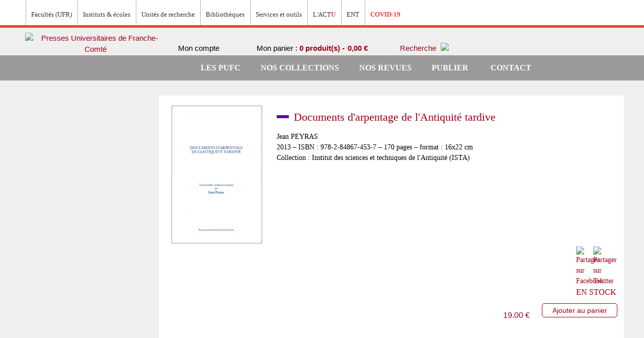

--- FILE ---
content_type: text/html; charset=UTF-8
request_url: https://pufc.univ-fcomte.fr/documents-d-arpentage-de-l-antiquite-tardive.html
body_size: 77188
content:

<!DOCTYPE html>

<!--[if lt IE 7 ]> <html lang="fr" id="top" class="no-js ie6"> <![endif]-->
<!--[if IE 7 ]>    <html lang="fr" id="top" class="no-js ie7"> <![endif]-->
<!--[if IE 8 ]>    <html lang="fr" id="top" class="no-js ie8"> <![endif]-->
<!--[if IE 9 ]>    <html lang="fr" id="top" class="no-js ie9"> <![endif]-->
<!--[if (gt IE 9)|!(IE)]><!--> <html lang="fr" id="top" class="no-js"> <!--<![endif]-->

<head>
<meta http-equiv="Content-Type" content="text/html; charset=utf-8" />
<title>
	Documents d'arpentage de l'Antiquité tardive –
	Jean PEYRAS</title>
<meta name="description" content="Achetez en ligne l'ouvrage Documents d'arpentage de l'Antiquité tardive de Jean PEYRASsur les Presses Universitaires de Franche-Comté."/>
<meta name="keywords" content="Arpentage, droit, géomètres, ratio limitum regundorum, terminorum, Corpus Theodosianus de Finium regundorum, possession, terres." />
<meta name="robots" content="INDEX,FOLLOW" />
<link rel="icon" href="https://pufc.univ-fcomte.fr/media/favicon/default/favicon.jpg" type="image/x-icon" />
<link rel="shortcut icon" href="https://pufc.univ-fcomte.fr/media/favicon/default/favicon.jpg" type="image/x-icon" />

	<meta property="og:image" content="https://pufc.univ-fcomte.fr/media/catalog/product/1/2/1257-arpentage.jpg">


<!--[if lt IE 7]>
<script type="text/javascript">
//<![CDATA[
    var BLANK_URL = 'https://pufc.univ-fcomte.fr/js/blank.html';
    var BLANK_IMG = 'https://pufc.univ-fcomte.fr/js/spacer.gif';
//]]>
</script>
<![endif]-->
<link rel="stylesheet" type="text/css" href="https://pufc.univ-fcomte.fr/media/css_secure/dd9190b1c231de7f6bf78e7747e4b6aa.css" />
<link rel="stylesheet" type="text/css" href="https://pufc.univ-fcomte.fr/media/css_secure/2b7253838eb759ff29d6c9448241608f.css" media="all" />
<script type="text/javascript" src="https://pufc.univ-fcomte.fr/js/prototype/prototype.js"></script>
<script type="text/javascript" src="https://pufc.univ-fcomte.fr/js/lib/jquery/jquery-1.10.2.min.js"></script>
<script type="text/javascript" src="https://pufc.univ-fcomte.fr/js/lib/jquery/noconflict.js"></script>
<script type="text/javascript" src="https://pufc.univ-fcomte.fr/js/lib/ccard.js"></script>
<script type="text/javascript" src="https://pufc.univ-fcomte.fr/js/prototype/validation.js"></script>
<script type="text/javascript" src="https://pufc.univ-fcomte.fr/js/scriptaculous/builder.js"></script>
<script type="text/javascript" src="https://pufc.univ-fcomte.fr/js/scriptaculous/effects.js"></script>
<script type="text/javascript" src="https://pufc.univ-fcomte.fr/js/scriptaculous/dragdrop.js"></script>
<script type="text/javascript" src="https://pufc.univ-fcomte.fr/js/scriptaculous/controls.js"></script>
<script type="text/javascript" src="https://pufc.univ-fcomte.fr/js/scriptaculous/slider.js"></script>
<script type="text/javascript" src="https://pufc.univ-fcomte.fr/js/varien/js.js"></script>
<script type="text/javascript" src="https://pufc.univ-fcomte.fr/js/varien/form.js"></script>
<script type="text/javascript" src="https://pufc.univ-fcomte.fr/js/mage/translate.js"></script>
<script type="text/javascript" src="https://pufc.univ-fcomte.fr/js/mage/cookies.js"></script>
<script type="text/javascript" src="https://pufc.univ-fcomte.fr/js/commercelab/noconflict.js"></script>
<script type="text/javascript" src="https://pufc.univ-fcomte.fr/js/commercelab/treeview/jquery.treeview.pack.js"></script>
<script type="text/javascript" src="https://pufc.univ-fcomte.fr/js/commercelab/category_tree.js"></script>
<script type="text/javascript" src="https://pufc.univ-fcomte.fr/js/varien/product.js"></script>
<script type="text/javascript" src="https://pufc.univ-fcomte.fr/js/varien/configurable.js"></script>
<script type="text/javascript" src="https://pufc.univ-fcomte.fr/js/calendar/calendar.js"></script>
<script type="text/javascript" src="https://pufc.univ-fcomte.fr/js/calendar/calendar-setup.js"></script>
<script type="text/javascript" src="https://pufc.univ-fcomte.fr/skin/frontend/rwd/pufc/js/lib/modernizr.custom.min.js"></script>
<script type="text/javascript" src="https://pufc.univ-fcomte.fr/skin/frontend/rwd/pufc/js/lib/selectivizr.js"></script>
<script type="text/javascript" src="https://pufc.univ-fcomte.fr/skin/frontend/rwd/pufc/js/lib/matchMedia.js"></script>
<script type="text/javascript" src="https://pufc.univ-fcomte.fr/skin/frontend/rwd/pufc/js/lib/matchMedia.addListener.js"></script>
<script type="text/javascript" src="https://pufc.univ-fcomte.fr/skin/frontend/rwd/pufc/js/lib/enquire.js"></script>
<script type="text/javascript" src="https://pufc.univ-fcomte.fr/skin/frontend/rwd/pufc/js/app.js"></script>
<script type="text/javascript" src="https://pufc.univ-fcomte.fr/skin/frontend/rwd/pufc/js/lib/jquery.cycle2.min.js"></script>
<script type="text/javascript" src="https://pufc.univ-fcomte.fr/skin/frontend/rwd/pufc/js/lib/jquery.cycle2.swipe.min.js"></script>
<script type="text/javascript" src="https://pufc.univ-fcomte.fr/skin/frontend/rwd/pufc/js/slideshow.js"></script>
<script type="text/javascript" src="https://pufc.univ-fcomte.fr/skin/frontend/rwd/pufc/js/lib/imagesloaded.js"></script>
<script type="text/javascript" src="https://pufc.univ-fcomte.fr/skin/frontend/rwd/pufc/js/minicart.js"></script>
<script type="text/javascript" src="https://pufc.univ-fcomte.fr/skin/frontend/rwd/pufc/js/jquery.custom-scrollbar.min.js"></script>
<script type="text/javascript" src="https://pufc.univ-fcomte.fr/skin/frontend/rwd/pufc/js/jquery.colorbox-min.js"></script>
<script type="text/javascript" src="https://pufc.univ-fcomte.fr/skin/frontend/rwd/pufc/js/custom.js"></script>
<script type="text/javascript" src="https://pufc.univ-fcomte.fr/skin/frontend/rwd/pufc/js/lib/elevatezoom/jquery.elevateZoom-3.0.8.min.js"></script>
<script type="text/javascript" src="https://pufc.univ-fcomte.fr/skin/frontend/rwd/pufc/js/scp_product_extension.js"></script>
<link rel="stylesheet" href="//fonts.googleapis.com/css?family=Raleway:300,400,500,700,600" />
<link rel="canonical" href="https://pufc.univ-fcomte.fr/documents-d-arpentage-de-l-antiquite-tardive.html" />
<!--[if  (lte IE 8) & (!IEMobile)]>
<link rel="stylesheet" type="text/css" href="https://pufc.univ-fcomte.fr/media/css_secure/0f0b57e9c919fe8fc2320e856822b103.css" media="all" />
<![endif]-->
<!--[if (gte IE 9) | (IEMobile)]><!-->
<link rel="stylesheet" type="text/css" href="https://pufc.univ-fcomte.fr/media/css_secure/0162d4eb67c1ee8a2893126a98b88e0c.css" media="all" />
<!--<![endif]-->

<script type="text/javascript">
//<![CDATA[
Mage.Cookies.path     = '/';
Mage.Cookies.domain   = '.pufc.univ-fcomte.fr';
//]]>
</script>
<meta name="viewport" content="initial-scale=1.0, width=device-width" />

<script type="text/javascript">
//<![CDATA[
optionalZipCountries = ["IE","PA","HK","MO"];
//]]>
</script>
<script type="text/javascript">//<![CDATA[
        var Translator = new Translate({"HTML tags are not allowed":"Les balises HTML ne sont pas autoris\u00e9es","Please select an option.":"S\u00e9lectionnez une option","This is a required field.":"Ce champ est obligatoire.","Please enter a valid number in this field.":"Veuillez saisir un nombre valide.","The value is not within the specified range.":"La valeur n'est pas dans la plage sp\u00e9cifi\u00e9e.","Please use numbers only in this field. Please avoid spaces or other characters such as dots or commas.":"Seuls les chiffres sont autoris\u00e9s dans ce champ. \u00c9vitez les espaces ou autres caract\u00e8res tels que les points ou les virgules.","Please use letters only (a-z or A-Z) in this field.":"Veuillez utiliser uniquement des lettres (a-z ou A-Z) dans ce champ.","Please use only letters (a-z), numbers (0-9) or underscore(_) in this field, first character should be a letter.":"Veuillez utiliser uniquement des lettres (a-z), des chiffres (0-9) ou underscore (_) dans ce champ, en commen\u00e7ant par une lettre.","Please use only letters (a-z or A-Z) or numbers (0-9) only in this field. No spaces or other characters are allowed.":"Veuillez utiliser uniquement des lettres (a-z) ou des chiffres (0-9) dans ce champ. Les espaces et autres caract\u00e8res ne sont pas autoris\u00e9s.","Please use only letters (a-z or A-Z) or numbers (0-9) or spaces and # only in this field.":"Veuillez utiliser uniquement des lettres (a-z), des chiffres (0-9), des espaces ou des di\u00e8ses (#) dans ce champ.","Please enter a valid phone number. For example (123) 456-7890 or 123-456-7890.":"Veuillez saisir un num\u00e9ro de t\u00e9l\u00e9phone valide.","Please enter a valid fax number. For example (123) 456-7890 or 123-456-7890.":"Veuillez saisir un num\u00e9ro de fax valide. Par exemple 0123456789.","Please enter a valid date.":"Veuillez saisir une date valide.","Please enter a valid email address. For example johndoe@domain.com.":"Veuillez saisir une adresse email valide. Par exemple prenom.nom@domaine.com","Please use only visible characters and spaces.":"Veuillez utiliser uniquement des caract\u00e8res visibles et des espaces.","Please enter 6 or more characters. Leading or trailing spaces will be ignored.":"Veuillez saisir au moins 6 caract\u00e8res. Les espaces en d\u00e9but ou en fin de cha\u00eene seront ignor\u00e9s.","Please enter 7 or more characters. Password should contain both numeric and alphabetic characters.":"Veuillez saisir au moins 7 caract\u00e8res. Le mot de passe doit contenir \u00e0 la fois des caract\u00e8res num\u00e9riques et alphab\u00e9tiques.","Please make sure your passwords match.":"V\u00e9rifiez que vos mots de passe concordent.","Please enter a valid URL. Protocol is required (http:\/\/, https:\/\/ or ftp:\/\/)":"Veuillez saisir une URL valide. Le protocole est obligatire (http:\/\/, https:\/\/ ou ftp:\/\/)","Please enter a valid URL. For example http:\/\/www.example.com or www.example.com":"Veuillez saisir une URL valide. Par exemple http:\/\/www.exemple.com ou www.exemple.com","Please enter a valid URL Key. For example \"example-page\", \"example-page.html\" or \"anotherlevel\/example-page\".":"Veuillez saisir une URL valide. Par exemple \"page-exemple\", \"page-exemple.html\" ou \"niveau\/page-exemple\".","Please enter a valid XML-identifier. For example something_1, block5, id-4.":"Veuillez saisir un identifiant XML valide. Par exemple, quelquechose_1, bloc5, id-4.","Please enter a valid social security number. For example 123-45-6789.":"Veuillez saisir un num\u00e9ro de s\u00e9curit\u00e9 sociale valide. Par exemple 123-45-6789.","Please enter a valid zip code. For example 90602 or 90602-1234.":"Veuillez saisir un code postal valide. Par exemple 92100.","Please enter a valid zip code.":"Veuillez saisir un code postal valide.","Please use this date format: dd\/mm\/yyyy. For example 17\/03\/2006 for the 17th of March, 2006.":"Veuillez utiliser ce format de date : jj\/mm\/aaaa. Par exemple, 21\/12\/2012 pour le 21 D\u00e9cembre 2012.","Please enter a valid $ amount. For example $100.00.":"Veuillez saisir un montant valide. Par exemple 100.00 \u20ac.","Please select one of the above options.":"Veuillez choisir une des options ci-dessus.","Please select one of the options.":"Veuillez choisir une des options.","Please select State\/Province.":"Veuillez choisir un \u00e9tat\/province.","Please enter a number greater than 0 in this field.":"Veuillez saisir un nombre sup\u00e9rieur \u00e0 0 dans ce champ.","Please enter a number 0 or greater in this field.":"Veuillez saisir un nombre sup\u00e9rieur ou \u00e9gal \u00e0 0 dans ce champ.","Please enter a valid credit card number.":"Veuillez saisir un num\u00e9ro de carte bancaire valide.","Credit card number does not match credit card type.":"Le num\u00e9ro de carte ne correspond pas au type de carte.","Card type does not match credit card number.":"Le type de carte ne correspond pas au num\u00e9ro de carte.","Incorrect credit card expiration date.":"Mauvaise date d'expiration de carte de cr\u00e9dit.","Please enter a valid credit card verification number.":"Veuillez saisir un num\u00e9ro de v\u00e9rification de carte bancaire valide.","Please use only letters (a-z or A-Z), numbers (0-9) or underscore(_) in this field, first character should be a letter.":"Utilisez uniquement des lettres (a-z ou A-Z), des chiffres (0-9) ou des underscores (_) dans ce champ. Le premier caract\u00e8re doit \u00eatre une lettre.","Please input a valid CSS-length. For example 100px or 77pt or 20em or .5ex or 50%.":"Veuillez saisir une longueur CSS valide. Par exemple 100px ou 77pt ou 20 em ou .5ex ou 50%.","Text length does not satisfy specified text range.":"La longueur du texte ne satisfait pas la plage de texte sp\u00e9cifi\u00e9e.","Please enter a number lower than 100.":"Veuillez saisir un nombre inf\u00e9rieur \u00e0 100.","Please select a file":"S\u00e9lectionnez un fichier","Please enter issue number or start date for switch\/solo card type.":"Veuillez saisir le num\u00e9ro de probl\u00e8me ou une date de d\u00e9but pour le type de carte switch\/solo.","Please wait, loading...":"Veuillez patienter, chargement en cours...","This date is a required value.":"Cette date est obligatoire.","Please enter a valid day (1-%d).":"Veuillez saisir un jour valide (1-%d).","Please enter a valid month (1-12).":"Veuillez saisir un mois valide (1-12).","Please enter a valid year (1900-%d).":"Veuillez saisir une ann\u00e9e valide (1900-%d).","Please enter a valid full date":"Veuillez saisir une date compl\u00e8te valide.","Please enter a valid date between %s and %s":"Veuillez saisir une date valide entre %s et %s","Please enter a valid date equal to or greater than %s":"Veuillez saisir une date valide sup\u00e9rieure ou \u00e9gale \u00e0 %s","Please enter a valid date less than or equal to %s":"Veuillez saisir une date valide inf\u00e9rieure ou \u00e9gale \u00e0 %s","Complete":"Termin\u00e9e","Add Products":"Ajouter des produits","Please choose to register or to checkout as a guest":"Choisissez de vous enregistrer ou de passer votre commande en tant qu'invit\u00e9","Your order cannot be completed at this time as there is no shipping methods available for it. Please make necessary changes in your shipping address.":"Vous ne pouvez pas continuer votre commande car aucun mode de livraison n'est disponible pour votre adresse.","Please specify shipping method.":"Choisissez un mode de livraison.","Your order cannot be completed at this time as there is no payment methods available for it.":"Vous ne pouvez pas continuer votre commande car aucun mode de paiement n'est disponible.","Please specify payment method.":"Choisissez un mode de paiement.","Insert Widget...":"Ins\u00e9rer un widget...","Add to Cart":"Ajouter au panier","In Stock":"En stock","Out of Stock":"\u00c9puis\u00e9"});
        //]]></script><meta name="google-site-verification" content="sYkggLLP4ntR6SlYqWsKF_-alWuMBblHo5AvcHOk3tM" /></head>
<body class=" catalog-product-view catalog-product-view product-documents-d-arpentage-de-l-antiquite-tardive">
<div class="wrapper">
        <noscript>
        <div class="global-site-notice noscript">
            <div class="notice-inner">
                <p>
                    <strong>Javascript est désactivé dans votre navigateur.</strong><br />
                    Javascript doit être activé dans votre navigateur pour utiliser toutes les fonctionnalités de ce site.                </p>
            </div>
        </div>
    </noscript>
    <div class="page">
        
<div class="header-language-background">
    <div class="header-language-container">
        <div class="menu-wrapper">
            <ul class="menu">
                <li class="menu_item depth-1 first"><a target="_blank" href="http://www.univ-fcomte.fr/"><img src="https://pufc.univ-fcomte.fr/skin/frontend/rwd/pufc/images/smileUFC.svg" alt=""/></a></li>
                <li class="menu_item depth-1 expanded"><span>Facultés (UFR)</span>
                    <div class="menu-ufc">
                        <h2>Facultés (UFR)</h2>
                        <ul class="menu">
                            <li class="menu-ufc_item depth-2">
                                <a href="http://medecine-pharmacie.univ-fcomte.fr/">UFR Sciences de la santé</a>
                            </li>
                            <li class="menu-ufc_item depth-2">
                                <a href="http://slhs.univ-fcomte.fr/">UFR SLHS - Sciences du langage, de l'homme et de la société</a>
                            </li>
                            <li class="menu-ufc_item depth-2">
                                <a href="http://sciences.univ-fcomte.fr/">UFR ST - Sciences et techniques</a>
                            </li>
                        </ul>
                        <ul class="menu">
                            <li class="menu-ufc_item depth-2">
                                <a href="http://sjepg.univ-fcomte.fr/">UFR SJEPG - Sciences juridiques, économiques, politiques et de gestion</a>
                            </li>
                            <li class="menu-ufc_item depth-2">
                                <a href="http://stgi.univ-fcomte.fr/">UFR STGI - Sciences, techniques et gestion de l'industrie</a>
                            </li>
                            <li class="menu-ufc_item depth-2">
                                <a href="http://u-sports.univ-fcomte.fr/">UPFR Sports</a>
                            </li>
                        </ul>
                    </div>
                </li>
                <li class="menu_item depth-1 expanded"><span>Instituts & écoles</span>
                    <div class="menu-ufc">
                        <h2>Instituts & écoles</h2>
                        <ul class="menu">
                            <li class="menu-ufc_item depth-2">
                                <a href="http://www.iut-bm.univ-fcomte.fr">IUT Belfort-Montbéliard</a>
                            </li>
                            <li class="menu-ufc_item depth-2">
                                <a href="http://iut-bv.univ-fcomte.fr">IUT Besançon-Vesoul</a>
                            </li>
                            <li class="menu-ufc_item depth-2">
                                <a href="http://isifc.univ-fcomte.fr">ISIFC - Institut supérieur d'ingénieurs de Franche-Comté</a>
                            </li>
                            <li class="menu-ufc_item depth-2">
                                <a href="http://iae.univ-fcomte.fr">IAE - Institut d'administration des entreprises</a>
                            </li>
                        </ul>
                        <ul class="menu">
                            <li class="menu-ufc_item depth-2">
                                <a href="http://ipag.univ-fcomte.fr">IPAG - Institut de préparation à l'administration générale</a>
                            </li>
                            <li class="menu-ufc_item depth-2">
                                <a href="http://inspe.univ-fcomte.fr/">INSPE - Institut national supérieur du professorat et de l'éducation</a>
                            </li>
                            <li class="menu-ufc_item depth-2">
                                <a href="http://cla.univ-fcomte.fr/">CLA - Centre de linguistique appliquée</a>
                            </li>
                            <li class="menu-ufc_item depth-2">
                                <a href="https://sup-fc.univ-fcomte.fr/">CTU - Centre de télé-enseignement universitaire</a>
                            </li>
                        </ul>
                    </div>
                </li>
                <li class="menu_item depth-1 expanded"><span>Unités de recherche</span>
                    <div class="menu-ufc">
                        <h2>Unités de recherche</h2>
                        <ul class="menu">
                            <li class="menu-ufc_item depth-2">
                                <span class="menu-ufc_nolink">Sciences fondamentales et sciences pour l'ingénieur</span>
                                <ul class="menu">
                                    <li class="menu-ufc_item depth-3">
                                        <a href="http://www.femto-st.fr">Institut FEMTO-ST - Franche-Comté électronique, mécanique, thermique et optique - Sciences et technologies</a>
                                    </li>
                                    <li class="menu-ufc_item depth-3">
                                        <a href="http://www.utinam.cnrs.fr">Institut UTINAM - Univers, transport, interfaces, nanostructures, atmosphère et environnement, molécules</a>
                                    </li>
                                    <li class="menu-ufc_item depth-3">
                                        <a href="http://lmb.univ-fcomte.fr">LMB - Laboratoire de mathématiques de Besançon</a>
                                    </li>
                                </ul>
                            </li>
                            <li class="menu-ufc_item depth-2">
                                <span class="menu-ufc_nolink">Sciences de la nature, environnement et territoire</span>
                                <ul class="menu">
                                    <li class="menu-ufc_item depth-3">
                                        <a href="https://chrono-environnement.univ-fcomte.fr/">Laboratoire Chrono-environnement</a>
                                    </li>
                                    <li class="menu-ufc_item depth-3">
                                        <a href="http://thema.univ-fcomte.fr/">Laboratoire ThéMA - Théoriser et modéliser pour aménager</a>
                                    </li>
                                </ul>
                            </li>
                            <li class="menu-ufc_item depth-2">
                                <span class="menu-ufc_nolink">Sciences juridiques, économiques et de gestion</span>
                                <ul class="menu">
                                    <li class="menu-ufc_item depth-3">
                                        <a href="http://crjfc.univ-fcomte.fr//">CRJFC - Centre de recherches juridiques de l'Université de Franche-Comté</a>
                                    </li>
                                    <li class="menu-ufc_item depth-3">
                                        <a href="https://crese.univ-fcomte.fr/fr/">CRESE - Centre de recherche sur les stratégies économiques</a>
                                    </li>
                                    <li class="menu-ufc_item depth-3">
                                        <a href="https://www.univ-fcomte.fr/sciences-juridiques-economiques-et-de-gestion-sjeg/crego">CREGO - Antenne du Centre de recherche en gestion des organisations</a>
                                    </li>
                                </ul>
                            </li>
                            <li class="menu-ufc_item depth-2">
                                <span class="menu-ufc_nolink">Sciences de l'homme et humanités</span>
                                <ul class="menu">
                                    <li class="menu-ufc_item depth-3">
                                        <a href="http://crit.univ-fcomte.fr/">CRIT - Centre de recherches interdisciplinaires et transculturelles</a>
                                    </li>
                                    <li class="menu-ufc_item depth-3">
                                        <a href="http://elliadd.univ-fcomte.fr/">ELLIADD - Edition, langages, littératures, informatique, arts, didactiques, discours</a>
                                    </li>
                                    <li class="menu-ufc_item depth-3">
                                        <a href="www.philolab-besancon.org">Logiques de l'agir - Laboratoire de philosophie</a>
                                    </li>
                                    <li class="menu-ufc_item depth-3">
                                        <a href="http://lasa.univ-fcomte.fr/">LASA - Laboratoire de sociologie et d'anthropologie</a>
                                    </li>
                                </ul>
                            </li>
                        </ul>
                        <ul class="menu">
                            <li class="menu-ufc_item depth-2">
                                <ul class="menu">
                                    <li class="menu-ufc_item depth-3">
                                        <a href="http://centre-lucien-febvre.univ-fcomte.fr/">Centre Lucien Febvre</a>
                                    </li>
                                    <li class="menu-ufc_item depth-3">
                                        <a href="https://ista.univ-fcomte.fr/">ISTA - Institut des sciences et techniques de l'Antiquité</a>
                                    </li>
                                    <li class="menu-ufc_item depth-3">
                                        <a href="http://psychologie.univ-fcomte.fr/pages/fr/menu268/laboratoire-de-psychologie-ea-3188/presentation-du-labo-14151.html">Laboratoire de psychologie</a>
                                    </li>
                                </ul>
                            </li>
                            <li class="menu-ufc_item depth-2">
                                <span class="menu-ufc_nolink">Sciences de la santé et du sport</span>
                                <ul class="menu">
                                    <li class="menu-ufc_item depth-3">
                                        <a href="https://www.univ-fcomte.fr/sciences-de-la-sante-et-du-sport-3s/carcinogenese-associee-aux-hpv-facteurs-predictifs-et">Carcinogenèse associée aux HPV : facteurs prédictifs et pronostiques</a>
                                    </li>
                                    <li class="menu-ufc_item depth-3">
                                        <a href="http://u-sports.univ-fcomte.fr/pages/fr/laboratoires-et-plateformes-experimentales---c3s-14559.html">Laboratoire C3S - Culture, sport, santé, société</a>
                                    </li>
                                    <li class="menu-ufc_item depth-3">
                                        <a href="https://www.univ-fcomte.fr/sciences-de-la-sante-et-du-sport-3s/epilab">EPILAB - Épigénétique des infections virales et des maladies inflammatoires</a>
                                    </li>
                                    <li class="menu-ufc_item depth-3">
                                        <a href="https://www.univ-fcomte.fr/sciences-de-la-sante-et-du-sport-3s/nanomedecine-imagerie-therapeutique">Nanomédecine, imagerie, thérapeutique</a>
                                    </li>
                                    <li class="menu-ufc_item depth-3">
                                        <a href="https://www.univ-fcomte.fr/sciences-de-la-sante-et-du-sport-3s/pepite">PÉPITE - Pathologies et épithéliums : prévention, innovation, traitements, évaluation</a>
                                    </li>
                                    <li class="menu-ufc_item depth-3">
                                        <a href="https://rhgt-besancon-inserm.com/">Interactions hôte-greffon-tumeur et ingénierie cellulaire et tissulaire</a>
                                    </li>
                                    <li class="menu-ufc_item depth-3">
                                        <a href="http://neurosciences.univ-fcomte.fr/">Laboratoire de neurosciences intégratives et cliniques</a>
                                    </li>
                                    <li class="menu-ufc_item depth-3">
                                        <a href="https://www.univ-fcomte.fr/sciences-de-la-sante-et-du-sport-3s/marqueurs-pronostiques-et-facteurs-de-regulation-des-pathologies">Marqueurs pronostiques et facteurs de régulation des pathologies cardiaques et vasculaires</a>
                                    </li>
                                </ul>
                            </li>
                            <li class="menu-ufc_item depth-2">
                                <span class="menu-ufc_nolink">Structures fédératives</span>
                                <ul class="menu">
                                    <li class="menu-ufc_item depth-3">
                                        <a href="https://www.univ-fcomte.fr/structures-federatives/bfc-mathematiques#.XJJvWiDjKbg">Fédération Bourgogne-Franche-Comté Mathématiques</a>
                                    </li>
                                    <li class="menu-ufc_item depth-3">
                                        <a href="http://espe.univ-fcomte.fr/pages/fr/menu5177/recherche/federation-educ-17044.html">FR-EDUC - Fédération de recherche en éducation</a>
                                    </li>
                                    <li class="menu-ufc_item depth-3">
                                        <a href="www.fclab.fr">FCLAB - Fuel Cell LAB</a>
                                    </li>
                                    <li class="menu-ufc_item depth-3">
                                        <a href="http://mshe.univ-fcomte.fr/">MSHE - Maison des sciences de l'homme et de l'environnement Claude Nicolas Ledoux</a>
                                    </li>
                                    <li class="menu-ufc_item depth-3">
                                        <a href="https://theta.obs-besancon.fr/">OSU THETA - Observatoire des sciences de l'univers, terre, homme, environnement, temps, Astronomie de Franche-Comté-Bourgogne</a>
                                    </li>
                                </ul>
                            </li>
                        </ul>
                    </div>
                </li>
                <li class="menu_item depth-1 last"><a target="_blank" href="https://scd.univ-fcomte.fr/"><span>Bibliothèques</span></a></li>
                <li class="menu_item depth-1 expanded"><span>Services et outils</span>
                    <div class="menu-ufc">
                        <h2>Services et outils</h2>
                        <ul class="menu">
                            <li class="menu-ufc_item depth-2">
                                <a href="https://www.univ-fcomte.fr/sante">Campus santé</a>
                            </li>
                            <li class="menu-ufc_item depth-2">
                                <a href="https://applications.univ-fcomte.fr/CampusSports/">Campus sport</a>
                            </li>
                        </ul>
                        <ul class="menu">
                            <li class="menu-ufc_item depth-2">
                                <a href="http://stage-emploi.univ-fcomte.fr/">Orientation stage emploi</a>
                            </li>
                            <li class="menu-ufc_item depth-2">
                                <a href="http://admission.univ-fcomte.fr/">Candidature et inscription</a>
                            </li>
                        </ul>
                    </div>
                </li>
                <li class="menu_item depth-1"><a target="_blank" href="http://actu.univ-fcomte.fr/"><span>L'ACT<strong>U</strong></span></a></li>
                <li class="menu_item depth-1 last"><a target="_blank" href="http://ent.univ-fcomte.fr/"><span>ENT</span></a></li>
                <li class="menu_item depth-1"><a target="_blank" href="http://infos-covid-19.univ-fcomte.fr/"><span><strong>COVID-19</strong></span></a></li>
            </ul>
                        <div class="store-language-container"><!--<div class="form-language">
    <label for="select-language">Votre langue :</label>
    <select id="select-language" title="Langue" onchange="window.location.href=this.value">
                    <option value="https://pufc.univ-fcomte.fr/documents-d-arpentage-de-l-antiquite-tardive.html?___store=anglais&amp;___from_store=default">Anglais</option>
                    <option value="https://pufc.univ-fcomte.fr/documents-d-arpentage-de-l-antiquite-tardive.html?___store=espagnol&amp;___from_store=default">Espagnol</option>
                    <option value="https://pufc.univ-fcomte.fr/documents-d-arpentage-de-l-antiquite-tardive.html?___store=default&amp;___from_store=default" selected="selected">Francais</option>
        </select>
</div>
-->
<div class="form-language">
	<!--<label for="select-language">Votre langue :</label>-->
    <div class="langs-wrapper">
                                <a class="lang-flag" href="?___store=anglais"><img src="https://pufc.univ-fcomte.fr/skin/frontend/base/default/images/flags/anglais.png" alt="" class=""></a>
                                                <a class="lang-flag" href="?___store=espagnol"><img src="https://pufc.univ-fcomte.fr/skin/frontend/base/default/images/flags/espagnol.png" alt="" class=""></a>
                                                <a class="lang-flag" href="?___store=default"><img src="https://pufc.univ-fcomte.fr/skin/frontend/base/default/images/flags/default.png" alt="" class="active"></a>
                        </div>
</div>
</div>
        </div>
    </div>
</div>

<header id="header" class="page-header">
    <div class="page-header-container">
        <a class="logo" href="https://pufc.univ-fcomte.fr/">
            <img src="https://pufc.univ-fcomte.fr/skin/frontend/rwd/pufc/images/logo-sous-site.png" alt="Presses Universitaires de Franche-Comté" class="large" />
            <img src="https://pufc.univ-fcomte.fr/skin/frontend/rwd/pufc/images/logo-sous-site.png" alt="Presses Universitaires de Franche-Comté" class="small" />
        </a>

                <div class="store-language-container"></div>

        <!-- Skip Links -->

        <div class="skip-links">
            <a href="#header-nav" class="skip-link skip-nav">
                <span class="icon"></span>
                <span class="label">Menu</span>
            </a>

            <a href="#header-search" class="skip-link skip-search">
                <span class="icon"></span>
                <span class="label">Chercher</span>
            </a>

            <div class="account-cart-wrapper">
                <a href="https://pufc.univ-fcomte.fr/customer/account/" data-target-element="#header-account" class="skip-link skip-account">
                    <img src="https://pufc.univ-fcomte.fr/skin/frontend/rwd/pufc/images/iconCompte.png" alt=""/>

                                            <span class="label">Mon compte</span>
                                    </a>

                <!-- Cart -->

                <div class="header-minicart">
                    

<a href="https://pufc.univ-fcomte.fr/checkout/cart/" data-target-element="#header-cart" class="skip-link skip-cart  no-count">
    <span class=""></span>
    <span class="label">Mon panier : </span>
    <span class="quantityPrice"> 0 produit(s) - <span class="price">0,00 €</span></span>
</a>

<div id="header-cart" class="block block-cart skip-content">
    
<div id="minicart-error-message" class="minicart-message"></div>
<div id="minicart-success-message" class="minicart-message"></div>

<div class="minicart-wrapper">

    <p class="block-subtitle">
        Derniers articles ajoutés        <a class="close skip-link-close" href="#" title="Fermer">&times;</a>
    </p>

                    <p class="empty">Votre panier est vide.</p>

    </div>
</div>
                </div>

                <!-- Search -->

                <div id="header-search" class="skip-content">
                    
<form id="search_mini_form" action="https://pufc.univ-fcomte.fr/catalogsearch/result/" method="get">
    <div class="input-box">
        <label for="search">Rechercher :</label>
        <input id="search" type="search" name="q" value="" class="input-text required-entry" maxlength="128" placeholder="Rechercher..." />
        <button type="submit" title="Chercher" class="button buttonSearch"><span><img src="/skin/frontend/rwd/pufc/images/search.png"><span>Chercher</span></span></button>
    </div>

    <div id="search_autocomplete" class="search-autocomplete"></div>
    <script type="text/javascript">
    //<![CDATA[
        var searchForm = new Varien.searchForm('search_mini_form', 'search', '');
        searchForm.initAutocomplete('https://pufc.univ-fcomte.fr/catalogsearch/ajax/suggest/', 'search_autocomplete');
    //]]>
    </script>
</form>
                </div>


                <div id="header-search-av" class="skip-content .skip-link skip-search" >
                    <a href="https://pufc.univ-fcomte.fr/catalogsearch/advanced/">
                        <span class="label">Recherche</span>
                        <span><img src="/skin/frontend/rwd/pufc/images/search.png"></span>
                    </a>
                </div>




            </div>


        </div>

         <!-- Account -->

        <div id="header-account" class="skip-content">
            <div class="links">
        <ul>
                                    <li class="first" ><a href="https://pufc.univ-fcomte.fr/customer/account/" title="Mon compte" >Mon compte</a></li>
                                                <li ><a href="https://pufc.univ-fcomte.fr/actualites/" title="Actualités" class="top-link-news">Actualités</a></li>
                                                                                                <li ><a href="https://pufc.univ-fcomte.fr/checkout/cart/" title="Mon panier" class="top-link-cart">Mon panier</a></li>
                                                <li ><a href="https://pufc.univ-fcomte.fr/checkout/" title="Commander" class="top-link-checkout">Commander</a></li>
                                                <li ><a href="https://pufc.univ-fcomte.fr/customer/account/create/" title="S'enregistrer" >S'enregistrer</a></li>
                                                <li class=" last" ><a href="https://pufc.univ-fcomte.fr/customer/account/login/" title="Connexion" >Connexion</a></li>
                        </ul>
</div>
        </div>

</header>


<div class="header-menu-background">
    <div class="header-menu-container">
        <!-- Navigation -->

        <div id="header-nav" class="skip-content">
            
    <nav id="nav">
        <ol class="nav-primary">
			<li class="home level0"><a href="https://pufc.univ-fcomte.fr/" class="level0 home " ></a></li>
            <li  class="level0 nav-1 first parent"><a href="https://pufc.univ-fcomte.fr/pufc.html" class="level0 has-children">Les PUFC</a><ul class="level0"><li class="level1 view-all"><a class="level1" href="https://pufc.univ-fcomte.fr/pufc.html">Voir toutes Les PUFC</a></li><li  class="level1 nav-1-1 first"><a href="https://pufc.univ-fcomte.fr/pufc/presentation.html" class="level1 ">Présentation</a></li><li  class="level1 nav-1-2 last"><a href="https://pufc.univ-fcomte.fr/pufc/notre-catalogue.html" class="level1 ">Notre catalogue</a></li></ul></li><li  class="level0 nav-2 parent"><a href="https://pufc.univ-fcomte.fr/collections.html" class="level0 has-children">Nos collections</a><ul class="level0"><li class="level1 view-all"><a class="level1" href="https://pufc.univ-fcomte.fr/collections.html">Voir toutes Nos collections</a></li><li  class="level1 nav-2-1 first"><a href="https://pufc.univ-fcomte.fr/collections/annales-litteraires.html" class="level1 ">Annales littéraires</a></li><li  class="level1 nav-2-2"><a href="https://pufc.univ-fcomte.fr/collections/ista.html" class="level1 ">Institut des sciences et techniques de l'Antiquité (ISTA)</a></li><li  class="level1 nav-2-3 parent"><a href="https://pufc.univ-fcomte.fr/collections/cahiers-mshe.html" class="level1 has-children">Les cahiers de la MSHE Ledoux</a><ul class="level1"><li class="level2 view-all"><a class="level2" href="https://pufc.univ-fcomte.fr/collections/cahiers-mshe.html">Voir toutes Les cahiers de la MSHE Ledoux</a></li><li  class="level2 nav-2-3-1 first last"><a href="https://pufc.univ-fcomte.fr/collections/cahiers-mshe/hors-serie.html" class="level2 ">Hors-série</a></li></ul></li><li  class="level1 nav-2-4"><a href="https://pufc.univ-fcomte.fr/collections/pratiques-techniques.html" class="level1 ">Pratiques &amp; techniques</a></li><li  class="level1 nav-2-5"><a href="https://pufc.univ-fcomte.fr/collections/droit-politique-et-societe.html" class="level1 ">Droit, politique et société</a></li><li  class="level1 nav-2-6"><a href="https://pufc.univ-fcomte.fr/collections/sciences.html" class="level1 ">Sciences : concepts et problèmes</a></li><li  class="level1 nav-2-7 last"><a href="https://pufc.univ-fcomte.fr/collections/hors-collection.html" class="level1 ">Hors collection</a></li></ul></li><li  class="level0 nav-3 parent"><a href="https://pufc.univ-fcomte.fr/revues.html" class="level0 has-children">Nos revues</a><ul class="level0"><li class="level1 view-all"><a class="level1" href="https://pufc.univ-fcomte.fr/revues.html">Voir toutes Nos revues</a></li><li  class="level1 nav-3-1 first"><a href="https://pufc.univ-fcomte.fr/revues/bulag.html" class="level1 ">Bulag</a></li><li  class="level1 nav-3-2"><a href="https://pufc.univ-fcomte.fr/revues/cahiers-du-theatre-antique.html" class="level1 ">Cahiers du théâtre antique</a></li><li  class="level1 nav-3-3"><a href="https://pufc.univ-fcomte.fr/revues/coulisses.html" class="level1 ">Coulisses*</a></li><li  class="level1 nav-3-4"><a href="https://pufc.univ-fcomte.fr/revues/dialogue-d-histoire-ancienne.html" class="level1 ">Dialogues d'Histoire Ancienne</a></li><li  class="level1 nav-3-5"><a href="https://pufc.univ-fcomte.fr/revues/ejrieps.html" class="level1 ">eJRIEPS</a></li><li  class="level1 nav-3-6"><a href="https://pufc.univ-fcomte.fr/revues/football-s-histoire-culture-economie-societes.html" class="level1 ">Football(s). Histoire, culture, économie, société</a></li><li  class="level1 nav-3-7"><a href="https://pufc.univ-fcomte.fr/revues/hima-revue-internationale-d-histoire-militaire-ancienne.html" class="level1 ">HiMA : revue internationale d'Histoire Militaire Ancienne</a></li><li  class="level1 nav-3-8"><a href="https://pufc.univ-fcomte.fr/revues/le-paon-d-hera.html" class="level1 ">Le Paon d'Héra</a></li><li  class="level1 nav-3-9"><a href="https://pufc.univ-fcomte.fr/revues/mathematiques-vivantes.html" class="level1 ">Mathématiques vivantes : bulletin de l'IREM de Besançon</a></li><li  class="level1 nav-3-10"><a href="https://pufc.univ-fcomte.fr/revues/philosophique.html" class="level1 ">Philosophique</a></li><li  class="level1 nav-3-11"><a href="https://pufc.univ-fcomte.fr/revues/publications-mathematiques-de-besancon.html" class="level1 ">Publications mathématiques de Besançon</a></li><li  class="level1 nav-3-12"><a href="https://pufc.univ-fcomte.fr/revues/semen.html" class="level1 ">Semen</a></li><li  class="level1 nav-3-13 last"><a href="https://pufc.univ-fcomte.fr/revues/sken-graphie.html" class="level1 ">SKÉN&amp;GRAPHIE</a></li></ul></li><li  class="level0 nav-4 last"><a href="https://pufc.univ-fcomte.fr/publier.html" class="level0 ">Publier</a></li>            <li class="level0 contact"><a class="level0" href="https://pufc.univ-fcomte.fr/contacts/">Contact</a></li>
        </ol>
    </nav>
        </div>
    </div>
</div>

        <div class="main-container col1-layout">
            <div class="main">
                                <div class="col-main">
                                        

<script type="text/javascript">
    var optionsPrice = new Product.OptionsPrice([]);
</script>
<div id="messages_product_view"></div>

    <!--<div class="informations-virus">
        <h1>
                                            </h1>
    </div>-->


<!-- Partie gauche avec mots clés -->
<div class="product_left_keywords">
        <div class="box-collateral box-tags">
    <div id="product-tags_46deec2aeb007dd441d67c8ae06bb9a9" class="product-tags">
            </div>
</div>
    <!--    <div id="" class="product-tags">
            </div>-->
    <img src="https://pufc.univ-fcomte.fr/skin/frontend/rwd/pufc/images/fond-gauche-produit.png" alt=""/>
</div>


<div class="product-view">
    <div class="product-essential">
        <form action="https://pufc.univ-fcomte.fr/checkout/cart/add/uenc/aHR0cHM6Ly9wdWZjLnVuaXYtZmNvbXRlLmZyL2RvY3VtZW50cy1kLWFycGVudGFnZS1kZS1sLWFudGlxdWl0ZS10YXJkaXZlLmh0bWw_X19fU0lEPVU,/product/1176/form_key/MBiO5IeYYwoaxAF9/" method="post" id="product_addtocart_form">
            <input name="form_key" type="hidden" value="MBiO5IeYYwoaxAF9" />
            <div class="no-display">
                <input type="hidden" name="product" value="1176" />
                <input type="hidden" name="related_product" id="related-products-field" value="" />
            </div>

            
            <div class="product-shop">
                                <div class="container_img_produit">
                    <a href="https://pufc.univ-fcomte.fr/media/catalog/product/1/2/1257-arpentage.jpg" class="img_produit_zoom">
                    <img id="img_produit" class="" src="https://pufc.univ-fcomte.fr/media/catalog/product/cache/1/image/1000x/17f82f742ffe127f42dca9de82fb58b1/1/2/1257-arpentage.jpg" alt="Documents d'arpentage de l'Antiquité tardive" title="Documents d'arpentage de l'Antiquité tardive" />                    </a>
                                        <div class="background-viewport">
                    <div class="flipbook-viewport">
                        <div class="container">
                            <div class="flipbook">
                                                        </div>
                            <div class="samples">
                                <a class="icon quit"></a>
                            </div>
                        </div>
                    </div>
                    </div>

                    <script type="text/javascript">
                    jQuery.noConflict();
                    (function( $ ) {
                      $(function() {
                        function getMeta(url){
                            $("<img/>",{
                                load : function(){
                                    console.log(this.width+' '+this.height);
                                },
                                src  : url
                            });
                        }
                        function loadApp() {
                            if($(window).width() <= 900){
                                $width = $(window).width()-50;
                                $height = ((922 * 600) / $width) - 200;

                                $('.flipbook').turn({
                                    width:$width,
                                    height:$height,
                                    elevation: 50,
                                    gradients: true,
                                    autoCenter: true
                                });
                                $('.flipbook-viewport .flipbook').css({
                                    'left':'-370px',
                                });
                                $('.samples').css({
                                    'left':'380px',
                                    'top':'-330px',
                                    'left':'inherit',
                                });
                            }
                            else{
                                $img = $(".flipbook div").attr('style');
                                $url = $img.split('background-image:url(');
                                $url = $url[1].split(")");
                                var $largeur = "";
                                $("<img/>",{
                                    src  : $url[0],
                                    load : function(){
                                        $largeur = this.width;
                                        $hauteur = this.height;
                                        $find = ((700 * $largeur) / $hauteur)*1.5;

                                        if($largeur > $hauteur){
                                            $('.flipbook').turn({
                                                width:$find,
                                                height:700,
                                                elevation: 50,
                                                gradients: true,
                                                autoCenter: true
                                            });
                                        }
                                        else{
                                            $('.flipbook').turn({
                                                width:1075,
                                                height:700,
                                                elevation: 50,
                                                gradients: true,
                                                autoCenter: true
                                            });
                                        }
                                    }
                                });
                            }
                        }                       

                        $('.lire_extrait').on('click', function(){
                            yepnope({
                                test : Modernizr.csstransforms,
                                yep: ['../../../../../../../../skin/frontend/rwd/pufc/js/turnjs/turn.js'],
                                nope: ['../../../../../../../../skin/frontend/rwd/pufc/js/turnjs/turn.min.js'],
                                both: ['../../../../../../../../skin/frontend/rwd/pufc/css/turnjs/basic.css'],
                                complete: loadApp
                            });

                            $heightpage = $('.page').height();
                            $widthpage = $('.page').width() + 50;

                            $('.background-viewport').css({
                                'width':$widthpage+'px',
                                'height':$heightpage+'px',
                                'background':'rgb(0,0,0,0.6)',
                                'top':'0',
                                'left':'0',
                                'position':'fixed',
                                'z-index':'999999999',
                            });
                            $('.flipbook').css({
                                'visibility':'visible',
                            });
                            $('.samples').css({
                                'display':'block',
                                'top':'-330px',
                                //'right':'-270px',
                                'left':'380px',
                            });
                            $('.flipbook-viewport').css({
                                'top':'0',
                                'left':'0',
                                'position':'fixed',
                            });
                            $('body').css({
                                'overflow-y':'scroll',
                            });
                        });

                        $i=0;
                        $('.flipbook-viewport').on('click', function(){
                            if($i==0){
                                $(".flipbook").turn("zoom", 1.2).css({
                                    'top':'-400px',
                                    'left':'-600px',
                                });
                                $('.samples').css({
                                    'top':'-430px',
                                    'left':'450px',
                                });
                                $i++;
                            }
                            else{
                                $(".flipbook").turn("zoom", 1).css({
                                    'top':'-300px',
                                    'left':'-461px',
                                });
                                $('.samples').css({
                                    'top':'-330px',
                                    'left':'380px',
                                });
                                $i--;
                            }
                        });

                        if($(window).width() <= 600){
                            $('.lire_extrait').css({
                                'display':'none',
                            });
                        }

                        $(window).on('resize',function(){
                            $('.flipbook').css({
                                'visibility':'hidden',
                            });
                            $('.samples').css('display','none');
                            $('.background-viewport').css({
                                'width':'initial',
                                'height':'initial',
                                'background':'none',
                                'top':'0',
                                'left':'0',
                                'position':'fixed',
                                'z-index':'-1',
                            });
                            if($(window).width() <= 900){
                                if($(window).height() <= 700){
                                    $height = $(window).height() - 100;
                                    $width = ($height * 922) / 600;

                                    $(".flipbook").turn("size", $width, $height);
                                    $('.flipbook-viewport .container').css({
                                        'top':'inherit',
                                        'left':'inherit',
                                    });
                                    //$marginLeft = $('.flipbook-viewport .container .flipbook').css('margin-left');
                                    //$marginLeft = $marginLeft.split('px');
                                    //$marginLeft = $marginLeft[0] - 100;
                                    $('.flipbook-viewport .container .flipbook').css({
                                        'left':'30%',
                                        'top':'50px',
                                        //'margin-left':$marginLeft+'px',
                                    });
                                    $('.samples').css({
                                        'top':'25px',
                                        //'right':'-270px',
                                        'left':'380px',
                                    });
                                }
                            }
                            else{
                                $(".flipbook").turn("size", 922, 600);
                                $('.flipbook-viewport .container').css({
                                    'top':'50%',
                                    'left':'50%',
                                });
                                $('.flipbook-viewport .container .flipbook').css({
                                    'left':'-461px',
                                    'top':'-300px',
                                    'margin-left':'-230.5px',
                                });
                                $('.samples').css({
                                    'top':'-330px',
                                    'left':'380px',
                                    'right':'inherit',
                                });
                            }
                        });

                        $('.samples .quit').on('click', function(){
                            $('.flipbook').css({
                                'visibility':'hidden',
                            });
                            $('.samples').css('display','none');
                            $('.background-viewport').css({
                                'width':'initial',
                                'height':'initial',
                                'background':'none',
                                'top':'0',
                                'left':'0',
                                'position':'fixed',
                                'z-index':'-1',
                            });
                        });

                      });
                    })(jQuery);

                    </script>
                </div>

                <!--<div class="price-info">
                                                                            </div>-->

                <!-- <div class="extra-info">
                                                        </div> -->

                
                
                <div class="infos-produit">
                    <div class="puce grande" style="background-color:#660099"></div>
                    <h1 id="nom_produit">Documents d'arpentage de l'Antiquité tardive</h1>
                    <h3></h3>

                                                                        Jean PEYRAS                                                                                 
                    <p>
                        2013 – 
                                                    ISBN : 978-2-84867-453-7 –
                        170 pages – 
                                                    format : 16x22 cm 
                                            </p>

                    
                    <p>Collection : Institut des sciences et techniques de l'Antiquité (ISTA) </p>                </div>

                
                
                <div class="extra-info">
                                        			<!-- Facebook Social Init -->
		<div id="fb-root"></div>
		<script>(function(d, s, id) {
		  var js, fjs = d.getElementsByTagName(s)[0];
		  if (d.getElementById(id)) return;
		  js = d.createElement(s); js.id = id;
		  js.src = "//connect.facebook.net/en_GB/all.js#xfbml=1";
		  fjs.parentNode.insertBefore(js, fjs);
		}(document, 'script', 'facebook-jssdk'));</script>
		
		<div class="social_buttons withoutcount">

		
				<!-- Facebook -->
			<a href="https://www.facebook.com/sharer.php?u=https://pufc.univ-fcomte.fr/documents-d-arpentage-de-l-antiquite-tardive.html" class="share-button" target="_blank">
				<img src="https://pufc.univ-fcomte.fr/skin/frontend/rwd/pufc/images/facebook.png" alt="Partager sur Facebook"/>
			</a>
				
				<!-- Twitter -->
			<a href="https://twitter.com/intent/tweet?text=Documents d'arpentage de l'Antiquité tardive https://pufc.univ-fcomte.fr/documents-d-arpentage-de-l-antiquite-tardive.html" class="share-button" target="_blank">
				<img src="https://pufc.univ-fcomte.fr/skin/frontend/rwd/pufc/images/twitter.png" alt="Partager sur Twitter"/>
			</a>
				
				
			
	</div>
	
<div class="clearfix"></div>
                                <p class="availability in-stock">
            <span class="label">Disponibilité :</span>
            <span class="value">En stock</span>
        </p>
                    </div>
                <div class="add-to-cart-wrapper">
                                        
                                            <div class="add-to-box">
                                                            <div class="price_custom">
	<!--<div class="papier">
    	<img class="imgprice" src="https://pufc.univ-fcomte.fr/skin/frontend/rwd/pufc/images/papier.png" alt=""/>
    	<div class="price">
			

                        
    <div class="price-box">
                                                                <span class="regular-price" id="product-price-1176">
                                            <span class="price">19,00 €</span>                                    </span>
                        
        </div>

		</div>
	</div>-->
            <div class="papier">
            <img class="imgprice" src="https://pufc.univ-fcomte.fr/skin/frontend/rwd/pufc/images/papier.png" alt="" title="Papier"/>
            <div class='price'> 
            <div class="price-box">
                                            <div class="price">
                19.00 €
            </div>
            </div>
            </div>
        </div>
    </div>
    <div class="add-to-cart add-to-cart_custom">
        
        <button type="button" title="Ajouter au panier" id="product-addtocart-button" class="button btn-cart" onclick="productAddToCartForm.submit(this)"><span><span>Ajouter au panier</span></span></button>
            </div>
                                                                    <span class="or">OU</span>
                                                                                                                                            </div>
                                                            </div> 
            </div>

            
            <div class="clearer"></div>
                    </form>
        <script type="text/javascript">
        //<![CDATA[
            var productAddToCartForm = new VarienForm('product_addtocart_form');
            productAddToCartForm.submit = function(button, url) {
                if (this.validator.validate()) {
                    var form = this.form;
                    var oldUrl = form.action;

                    if (url) {
                       form.action = url;
                    }
                    var e = null;
                    try {
                        this.form.submit();
                    } catch (e) {
                    }
                    this.form.action = oldUrl;
                    if (e) {
                        throw e;
                    }

                    if (button && button != 'undefined') {
                        button.disabled = true;
                    }
                }
            }.bind(productAddToCartForm);

            productAddToCartForm.submitLight = function(button, url){
                if(this.validator) {
                    var nv = Validation.methods;
                    delete Validation.methods['required-entry'];
                    delete Validation.methods['validate-one-required'];
                    delete Validation.methods['validate-one-required-by-name'];
                    // Remove custom datetime validators
                    for (var methodName in Validation.methods) {
                        if (methodName.match(/^validate-datetime-.*/i)) {
                            delete Validation.methods[methodName];
                        }
                    }

                    if (this.validator.validate()) {
                        if (url) {
                            this.form.action = url;
                        }
                        this.form.submit();
                    }
                    Object.extend(Validation.methods, nv);
                }
            }.bind(productAddToCartForm);
        //]]>
        </script>
    </div>

    <!--<div class="product-collateral toggle-content tabs">
                    <dl id="collateral-tabs" class="collateral-tabs">
                                    <dt class="tab"><span></span></dt>
                    <dd class="tab-container">
                        <div class="tab-content"></div>
                    </dd>
                            </dl>
            </div>-->

    

<div class="product-collateral toggle-content tabs">
    <dl id="collateral-tabs" class="collateral-tabs">
    	        	<dt class="tab"><span>Résumé</span></dt>
        	<dd class="tab-container">
            	<div class="tab-content"><p style="text-align: justify;">L&rsquo;ouvrage reprend, traduit et commente des textes d&rsquo;arpentage de l&rsquo;Antiquit&eacute; tardive ou destin&eacute;s aux g&eacute;om&egrave;tres, &eacute;dit&eacute;s par Karl <span style="font-variant: small-caps;">Lachmann</span> (Berlin, 1848).</p>
<p style="text-align: justify;">Les auteurs cit&eacute;s sont l&rsquo;empereur Th&eacute;odose I<sup>er</sup> et le Pr&eacute;fet du Pr&eacute;toire N&eacute;otorius, l&rsquo;arpenteur Dolabella, la proph&eacute;tesse &eacute;trusque V&eacute;goia. Le livre comprend aussi les extraits &laquo; De finium regundorum &raquo; int&eacute;gr&eacute;s au corpus gromatique. Faisant suite &agrave; l&rsquo;ouvrage publi&eacute; par les PUFC en 2008, l&rsquo;ouvrage envisage : le syst&egrave;me de trac&eacute; des &laquo; limites &raquo; mis sous l&rsquo;&eacute;gide de l&rsquo;empereur Th&eacute;odose Ier et du Pr&eacute;fet du Pr&eacute;toire N&eacute;otorius : cette <em>Ratio limitum</em> comprend huit parties ; un expos&eacute; illustr&eacute; des &laquo; lettres des terres &raquo; qui rappelle les <em>Casae litterarum</em> ; des extraits des &laquo; Livres de Dolabella &raquo;, particuli&egrave;rement int&eacute;ressants pour les liens qu&rsquo;ils r&eacute;v&egrave;lent entre l&rsquo;arpentage et la religion ; la c&eacute;l&egrave;bre proph&eacute;tie de V&eacute;goia ; des extraits l&eacute;g&egrave;rement modifi&eacute;s du Code Th&eacute;odosien et du Digeste destin&eacute;s aux g&eacute;om&egrave;tres. Deux appendices portant sur le Code Justinien (III, 29) et la signification du mot &laquo; praescriptio &raquo; &eacute;clairent ces documents juridiques.</p></div>
        	</dd>
                    <dt class="tab"><span>Sommaire</span></dt>
            <dd class="tab-container">
                                    <div class="tab-content"><div>Introduction</div>
<div>&nbsp;</div>
<div><span style="font-size: medium;"><strong>Texte latin, traduction, commentaire</strong></span></div>
<div>&nbsp;</div>
<div style="padding-left: 30px;">(A) Ici commence le syst&egrave;me de trac&eacute; des <em>limites</em></div>
<div style="padding-left: 30px;">(A) <em>Incipit : ratio limitum regundorum</em></div>
<div style="padding-left: 30px;">&nbsp;</div>
<div style="padding-left: 30px;">(B) Expos&eacute; des lettres des terres</div>
<div style="padding-left: 30px;">(B) <em>Expositio litterarum finalium</em></div>
<div style="padding-left: 30px;">&nbsp;</div>
<div style="padding-left: 30px;">(C) Extrait des livres de Dolabella</div>
<div style="padding-left: 30px;">(C) <em>Ex libris Dolabellae</em></div>
<div style="padding-left: 30px;">&nbsp;</div>
<div style="padding-left: 30px;">(D) &Eacute;galement, de Vegoia &agrave; Arruns Veltymnus</div>
<div style="padding-left: 30px;">(D)<em> Idem Vegoiae Arrunti Veltymno</em></div>
<div style="padding-left: 30px;">&nbsp;</div>
<div style="padding-left: 30px;">(E) Extrait du corpus th&eacute;odosien - deuxi&egrave;me livre Titre : Action en fixation des,limites</div>
<div style="padding-left: 30px;">(E) <em>Ex corpore theodosiani secundo libro - Titulo De finium regundorum</em></div>
<div style="padding-left: 30px;">&nbsp;</div>
<div style="padding-left: 30px;">(F) L&rsquo;action en fixation des limites</div>
<div style="padding-left: 30px;">(F) <em>Finium regundorum</em>&nbsp;</div>
<div style="padding-left: 30px;">&nbsp;</div>
<div style="padding-left: 30px;">&nbsp;</div>
<div style="padding-left: 30px;">&nbsp;</div>
<div><strong>Appendice I - Code Justinien III, 39 : L'action en fixation des limites</strong></div>
<div><strong>Appendix I - <em>Codex Iustinianus III, XXXIX : Finium regundorum</em>&nbsp;</strong></div>
<div>&nbsp;</div>
<div><strong>Appendice II - Praescriptio : ce que signifie ce mot</strong>&nbsp;</div>
<div><strong>Appendix II - <em>&lt;Praescriptio : de significatione uerbi&gt;</em>&nbsp;</strong></div>
<div>&nbsp;</div>
<div>&nbsp;</div>
<div><em>Index nominum</em></div>
<div><em>Index uerborum latinorum</em></div>
<div><em>Index uerborum graecorum&nbsp;</em></div>
<div>&nbsp;</div>
<div>&nbsp;</div>
<div>Table des figures&nbsp;</div>
<div>&nbsp;</div>
<div>&nbsp;</div>
<div>Table des mati&egrave;res</div></div>
                            </dd>
                    <dt class="tab"><span>Auteur(s)</span></dt>
            <dd class="tab-container">
            <div class="tab-content">
                            <div class="encart">
                                Jean PEYRAS                                                                 <div class="">Jean <span style="font-variant: small-caps">Peyras</span> est professeur honoraire des universités, ancien professeur d’histoire romaine à l’université de Nantes, chercheur associé à l’Institut des Sciences et Techniques de l’Antiquité de Besançon.</div>
                            </div>
           
           
           
           
           
           
           
           
                    </div>
            </dd>
                    <dt class="tab"><span>éléments téléchargeables</span></dt>
            <dd class="tab-container">
                <div class="tab-content">
                                                                                        <div class="encart">
                                                <a target="_blank" href="https://pufc.univ-fcomte.fr/media/catalog/product/documentpdf/sommaire/peyras-tdm.pdf">[Table des matières]</a>
                                        </div>
                                                        <div class="encart">
                                                <a target="_blank" href="https://pufc.univ-fcomte.fr/media/catalog/product/p/e/peyras-introduction.pdf">[Introduction]</a>
                                        </div>
                                                </div>
            </dd>
            </dl>
</div>
        
</div>

</div>
</div>
</div>
<div class="part2full">
    <div class="main-container col1-layout">
    <div class="main">
    <h2>Recommandations</h2>

    <div class="listesouscription">
                    <div class="souscription">
                                    <div class="imgsouscription">
                                <img id="img_produit" src="https://pufc.univ-fcomte.fr/media/catalog/product/cache/1/thumbnail/100x/17f82f742ffe127f42dca9de82fb58b1/1/0/1096_couverture.jpg" alt="Documents d'arpentage de l'Antiquité tardive" title="Documents d'arpentage de l'Antiquité tardive" />                    <!--<a href="https://pufc.univ-fcomte.fr/documents-d-arpentage-de-l-antiquite-tardive.html"><img class="img-product" src="https://pufc.univ-fcomte.fr/media/catalog/product/cache/1/image/265x/9df78eab33525d08d6e5fb8d27136e95/1/2/1257-arpentage.jpg" alt=""/></a>-->
                </div>
                                    <div class="descsouscription">
                                    <div class="souscription-name">
                                                
                        <div class="puce" style="background-color:#660099"></div>
                        <a href="https://pufc.univ-fcomte.fr/arpentage-et-administration-publique-a-la-fin-de-l-antiquite.html">
                        <div class="desctxt">Arpentage et administration publique à la fin de l'Antiquité</div></a>
                    </div>
                    <!--<div class="souscription-desc">
                                            </div>-->
                </div>
                <div class="souscription-prices souscription-prices-recommandations">
                                            <div class="papier">
                            <img class="imgprice" src="https://pufc.univ-fcomte.fr/skin/frontend/rwd/pufc/images/papier.png" alt="" title="Papier"/> <div class="price">22.00 €</div>
                        </div>
                                    </div>
                <div class="precommander">
                    <p><a href="https://pufc.univ-fcomte.fr/arpentage-et-administration-publique-a-la-fin-de-l-antiquite.html">En savoir plus</a></p>
                </div>
            </div>
            </div>
</div>

<script type="text/javascript">
        //<![CDATA[
            document.observe("dom:loaded", function() {
                $$("p.availability").first().update('En stock');
                Product.Config.standartStockStatus = 'En stock';
            });
        //]]>
        </script>
        
<script type="text/javascript">
    var lifetime = 3600;
    var expireAt = Mage.Cookies.expires;
    if (lifetime > 0) {
        expireAt = new Date();
        expireAt.setTime(expireAt.getTime() + lifetime * 1000);
    }
    Mage.Cookies.set('external_no_cache', 1, expireAt);
</script>
                </div>
            </div>
        </div>
                <div class="footer-container">
    <div class="footer-newsletter">
        <div class="block block-subscribe">
    <div class="block-title">
        <strong><span>Newsletter</span></strong>
    </div>
    <form action="https://pufc.univ-fcomte.fr/newsletter/subscriber/new/" method="post" id="newsletter-validate-detail">
        <div class="block-content">
            <div class="form-subscribe-header">
                <label for="newsletter">Inscription à notre newsletter :</label>
            </div>
            <div class="input-box">
               <input type="email" autocapitalize="off" autocorrect="off" spellcheck="false" name="email" id="newsletter" title="Abonnez-vous à la newsletter" class="input-text required-entry validate-email" placeholder="Ajouter votre email" />
            </div>
            <div class="actions">
                <button type="submit" title="Inscription" class="button"><span><span>Inscription</span></span></button>
            </div>
        </div>
        <div class="recaptcha" style="overflow:hidden;position:relative;">
           <input type="checkbox" id="recaptcha-verification-1" name="recaptcha-verification-1" value="" class="hide required-entry" style="visibility:hidden;position:absolute;left:-1000000px" />
           <div id="recaptcha-1"></div>
           <script type="text/javascript">
               var onloadCallback = function() {
                   grecaptcha.render('recaptcha-1', {
                       'sitekey': "6LfJYzEUAAAAALpTrQbUryERBV9W7v5p5bo1qP0C",
                       'theme': "light",
                       'callback': function(response) {
                           if (response.length > 0) {
                               $('recaptcha-verification-1').writeAttribute('value', 'checked');
                               $('recaptcha-verification-1').checked = true;
                           }
                       }
                   });
               };
           </script>
           <script src="https://www.google.com/recaptcha/api.js?onload=onloadCallback&render=explicit&hl=en" async defer></script>
        </div>
    </form>
    <script type="text/javascript">
    //<![CDATA[
        var newsletterSubscriberFormDetail = new VarienForm('newsletter-validate-detail');
    //]]>
    </script>
</div>
    </div>
    <div class="footer">
    	<div class="contentfooter">
        	<img src="/skin/frontend/rwd/pufc/images/logo-Presse-Footer.png" alt="" />
        </div>
        <div class="contentfooter">
        	<ul class="ulfooter">
<li>
<div><img alt="" src="/skin/frontend/rwd/pufc/images/puce.png" /></div>
<li><a href="https://pufc.univ-fcomte.fr/catalog/seo_sitemap/category/">Plan du site</a></li></li>
<li>
<div><img alt="" src="/skin/frontend/rwd/pufc/images/puce.png" /></div>
<span>&nbsp; &nbsp;<span class="widget widget-cms-link-inline"><a href="https://pufc.univ-fcomte.fr/cgv" title="CGV"><span>CGV</span></a></span>
<br /></span></li>
<li>
<div><img alt="" src="/skin/frontend/rwd/pufc/images/puce.png" /></div>
<span>&nbsp; &nbsp;<span class="widget widget-cms-link-inline"><a href="https://pufc.univ-fcomte.fr/mentions-legales" title="Mentions légales"><span>Mentions légales</span></a></span>
<br /></span></li>
</ul>       	
        </div>
        <div class="contentfooter pull-right">
        	<img src="/skin/frontend/rwd/pufc/images/logo-universite-F-C-quadri.png" alt="UFC" />
        </div>
    </div>
</div>

<!-- Global site tag (gtag.js) - Google Analytics -->
<script async src="https://www.googletagmanager.com/gtag/js?id=G-M15CZJDGC6"></script>
<script>
  window.dataLayer = window.dataLayer || [];
  function gtag(){dataLayer.push(arguments);}
  gtag('js', new Date());

  gtag('config', 'G-M15CZJDGC6');
</script>

<!-- Matomo -->
<script>
  var _paq = window._paq = window._paq || [];
  /* tracker methods like "setCustomDimension" should be called before "trackPageView" */
  _paq.push(['trackPageView']);
  _paq.push(['enableLinkTracking']);
  (function() {
    var u="https://ufc-stats.univ-fcomte.fr/";
    _paq.push(['setTrackerUrl', u+'matomo.php']);
    _paq.push(['setSiteId', '16']);
    var d=document, g=d.createElement('script'), s=d.getElementsByTagName('script')[0];
    g.async=true; g.src=u+'matomo.js'; s.parentNode.insertBefore(g,s);
  })();
</script>
<noscript><p><img src="https://ufc-stats.univ-fcomte.fr/matomo.php?idsite=16&amp;rec=1" style="border:0;" alt="" /></p></noscript>
<!-- End Matomo Code --> 
                    </div>
</div>
</body>
</html>



--- FILE ---
content_type: text/html; charset=utf-8
request_url: https://www.google.com/recaptcha/api2/anchor?ar=1&k=6LfJYzEUAAAAALpTrQbUryERBV9W7v5p5bo1qP0C&co=aHR0cHM6Ly9wdWZjLnVuaXYtZmNvbXRlLmZyOjQ0Mw..&hl=en&v=N67nZn4AqZkNcbeMu4prBgzg&theme=light&size=normal&anchor-ms=20000&execute-ms=30000&cb=kjjyjikquy7n
body_size: 49346
content:
<!DOCTYPE HTML><html dir="ltr" lang="en"><head><meta http-equiv="Content-Type" content="text/html; charset=UTF-8">
<meta http-equiv="X-UA-Compatible" content="IE=edge">
<title>reCAPTCHA</title>
<style type="text/css">
/* cyrillic-ext */
@font-face {
  font-family: 'Roboto';
  font-style: normal;
  font-weight: 400;
  font-stretch: 100%;
  src: url(//fonts.gstatic.com/s/roboto/v48/KFO7CnqEu92Fr1ME7kSn66aGLdTylUAMa3GUBHMdazTgWw.woff2) format('woff2');
  unicode-range: U+0460-052F, U+1C80-1C8A, U+20B4, U+2DE0-2DFF, U+A640-A69F, U+FE2E-FE2F;
}
/* cyrillic */
@font-face {
  font-family: 'Roboto';
  font-style: normal;
  font-weight: 400;
  font-stretch: 100%;
  src: url(//fonts.gstatic.com/s/roboto/v48/KFO7CnqEu92Fr1ME7kSn66aGLdTylUAMa3iUBHMdazTgWw.woff2) format('woff2');
  unicode-range: U+0301, U+0400-045F, U+0490-0491, U+04B0-04B1, U+2116;
}
/* greek-ext */
@font-face {
  font-family: 'Roboto';
  font-style: normal;
  font-weight: 400;
  font-stretch: 100%;
  src: url(//fonts.gstatic.com/s/roboto/v48/KFO7CnqEu92Fr1ME7kSn66aGLdTylUAMa3CUBHMdazTgWw.woff2) format('woff2');
  unicode-range: U+1F00-1FFF;
}
/* greek */
@font-face {
  font-family: 'Roboto';
  font-style: normal;
  font-weight: 400;
  font-stretch: 100%;
  src: url(//fonts.gstatic.com/s/roboto/v48/KFO7CnqEu92Fr1ME7kSn66aGLdTylUAMa3-UBHMdazTgWw.woff2) format('woff2');
  unicode-range: U+0370-0377, U+037A-037F, U+0384-038A, U+038C, U+038E-03A1, U+03A3-03FF;
}
/* math */
@font-face {
  font-family: 'Roboto';
  font-style: normal;
  font-weight: 400;
  font-stretch: 100%;
  src: url(//fonts.gstatic.com/s/roboto/v48/KFO7CnqEu92Fr1ME7kSn66aGLdTylUAMawCUBHMdazTgWw.woff2) format('woff2');
  unicode-range: U+0302-0303, U+0305, U+0307-0308, U+0310, U+0312, U+0315, U+031A, U+0326-0327, U+032C, U+032F-0330, U+0332-0333, U+0338, U+033A, U+0346, U+034D, U+0391-03A1, U+03A3-03A9, U+03B1-03C9, U+03D1, U+03D5-03D6, U+03F0-03F1, U+03F4-03F5, U+2016-2017, U+2034-2038, U+203C, U+2040, U+2043, U+2047, U+2050, U+2057, U+205F, U+2070-2071, U+2074-208E, U+2090-209C, U+20D0-20DC, U+20E1, U+20E5-20EF, U+2100-2112, U+2114-2115, U+2117-2121, U+2123-214F, U+2190, U+2192, U+2194-21AE, U+21B0-21E5, U+21F1-21F2, U+21F4-2211, U+2213-2214, U+2216-22FF, U+2308-230B, U+2310, U+2319, U+231C-2321, U+2336-237A, U+237C, U+2395, U+239B-23B7, U+23D0, U+23DC-23E1, U+2474-2475, U+25AF, U+25B3, U+25B7, U+25BD, U+25C1, U+25CA, U+25CC, U+25FB, U+266D-266F, U+27C0-27FF, U+2900-2AFF, U+2B0E-2B11, U+2B30-2B4C, U+2BFE, U+3030, U+FF5B, U+FF5D, U+1D400-1D7FF, U+1EE00-1EEFF;
}
/* symbols */
@font-face {
  font-family: 'Roboto';
  font-style: normal;
  font-weight: 400;
  font-stretch: 100%;
  src: url(//fonts.gstatic.com/s/roboto/v48/KFO7CnqEu92Fr1ME7kSn66aGLdTylUAMaxKUBHMdazTgWw.woff2) format('woff2');
  unicode-range: U+0001-000C, U+000E-001F, U+007F-009F, U+20DD-20E0, U+20E2-20E4, U+2150-218F, U+2190, U+2192, U+2194-2199, U+21AF, U+21E6-21F0, U+21F3, U+2218-2219, U+2299, U+22C4-22C6, U+2300-243F, U+2440-244A, U+2460-24FF, U+25A0-27BF, U+2800-28FF, U+2921-2922, U+2981, U+29BF, U+29EB, U+2B00-2BFF, U+4DC0-4DFF, U+FFF9-FFFB, U+10140-1018E, U+10190-1019C, U+101A0, U+101D0-101FD, U+102E0-102FB, U+10E60-10E7E, U+1D2C0-1D2D3, U+1D2E0-1D37F, U+1F000-1F0FF, U+1F100-1F1AD, U+1F1E6-1F1FF, U+1F30D-1F30F, U+1F315, U+1F31C, U+1F31E, U+1F320-1F32C, U+1F336, U+1F378, U+1F37D, U+1F382, U+1F393-1F39F, U+1F3A7-1F3A8, U+1F3AC-1F3AF, U+1F3C2, U+1F3C4-1F3C6, U+1F3CA-1F3CE, U+1F3D4-1F3E0, U+1F3ED, U+1F3F1-1F3F3, U+1F3F5-1F3F7, U+1F408, U+1F415, U+1F41F, U+1F426, U+1F43F, U+1F441-1F442, U+1F444, U+1F446-1F449, U+1F44C-1F44E, U+1F453, U+1F46A, U+1F47D, U+1F4A3, U+1F4B0, U+1F4B3, U+1F4B9, U+1F4BB, U+1F4BF, U+1F4C8-1F4CB, U+1F4D6, U+1F4DA, U+1F4DF, U+1F4E3-1F4E6, U+1F4EA-1F4ED, U+1F4F7, U+1F4F9-1F4FB, U+1F4FD-1F4FE, U+1F503, U+1F507-1F50B, U+1F50D, U+1F512-1F513, U+1F53E-1F54A, U+1F54F-1F5FA, U+1F610, U+1F650-1F67F, U+1F687, U+1F68D, U+1F691, U+1F694, U+1F698, U+1F6AD, U+1F6B2, U+1F6B9-1F6BA, U+1F6BC, U+1F6C6-1F6CF, U+1F6D3-1F6D7, U+1F6E0-1F6EA, U+1F6F0-1F6F3, U+1F6F7-1F6FC, U+1F700-1F7FF, U+1F800-1F80B, U+1F810-1F847, U+1F850-1F859, U+1F860-1F887, U+1F890-1F8AD, U+1F8B0-1F8BB, U+1F8C0-1F8C1, U+1F900-1F90B, U+1F93B, U+1F946, U+1F984, U+1F996, U+1F9E9, U+1FA00-1FA6F, U+1FA70-1FA7C, U+1FA80-1FA89, U+1FA8F-1FAC6, U+1FACE-1FADC, U+1FADF-1FAE9, U+1FAF0-1FAF8, U+1FB00-1FBFF;
}
/* vietnamese */
@font-face {
  font-family: 'Roboto';
  font-style: normal;
  font-weight: 400;
  font-stretch: 100%;
  src: url(//fonts.gstatic.com/s/roboto/v48/KFO7CnqEu92Fr1ME7kSn66aGLdTylUAMa3OUBHMdazTgWw.woff2) format('woff2');
  unicode-range: U+0102-0103, U+0110-0111, U+0128-0129, U+0168-0169, U+01A0-01A1, U+01AF-01B0, U+0300-0301, U+0303-0304, U+0308-0309, U+0323, U+0329, U+1EA0-1EF9, U+20AB;
}
/* latin-ext */
@font-face {
  font-family: 'Roboto';
  font-style: normal;
  font-weight: 400;
  font-stretch: 100%;
  src: url(//fonts.gstatic.com/s/roboto/v48/KFO7CnqEu92Fr1ME7kSn66aGLdTylUAMa3KUBHMdazTgWw.woff2) format('woff2');
  unicode-range: U+0100-02BA, U+02BD-02C5, U+02C7-02CC, U+02CE-02D7, U+02DD-02FF, U+0304, U+0308, U+0329, U+1D00-1DBF, U+1E00-1E9F, U+1EF2-1EFF, U+2020, U+20A0-20AB, U+20AD-20C0, U+2113, U+2C60-2C7F, U+A720-A7FF;
}
/* latin */
@font-face {
  font-family: 'Roboto';
  font-style: normal;
  font-weight: 400;
  font-stretch: 100%;
  src: url(//fonts.gstatic.com/s/roboto/v48/KFO7CnqEu92Fr1ME7kSn66aGLdTylUAMa3yUBHMdazQ.woff2) format('woff2');
  unicode-range: U+0000-00FF, U+0131, U+0152-0153, U+02BB-02BC, U+02C6, U+02DA, U+02DC, U+0304, U+0308, U+0329, U+2000-206F, U+20AC, U+2122, U+2191, U+2193, U+2212, U+2215, U+FEFF, U+FFFD;
}
/* cyrillic-ext */
@font-face {
  font-family: 'Roboto';
  font-style: normal;
  font-weight: 500;
  font-stretch: 100%;
  src: url(//fonts.gstatic.com/s/roboto/v48/KFO7CnqEu92Fr1ME7kSn66aGLdTylUAMa3GUBHMdazTgWw.woff2) format('woff2');
  unicode-range: U+0460-052F, U+1C80-1C8A, U+20B4, U+2DE0-2DFF, U+A640-A69F, U+FE2E-FE2F;
}
/* cyrillic */
@font-face {
  font-family: 'Roboto';
  font-style: normal;
  font-weight: 500;
  font-stretch: 100%;
  src: url(//fonts.gstatic.com/s/roboto/v48/KFO7CnqEu92Fr1ME7kSn66aGLdTylUAMa3iUBHMdazTgWw.woff2) format('woff2');
  unicode-range: U+0301, U+0400-045F, U+0490-0491, U+04B0-04B1, U+2116;
}
/* greek-ext */
@font-face {
  font-family: 'Roboto';
  font-style: normal;
  font-weight: 500;
  font-stretch: 100%;
  src: url(//fonts.gstatic.com/s/roboto/v48/KFO7CnqEu92Fr1ME7kSn66aGLdTylUAMa3CUBHMdazTgWw.woff2) format('woff2');
  unicode-range: U+1F00-1FFF;
}
/* greek */
@font-face {
  font-family: 'Roboto';
  font-style: normal;
  font-weight: 500;
  font-stretch: 100%;
  src: url(//fonts.gstatic.com/s/roboto/v48/KFO7CnqEu92Fr1ME7kSn66aGLdTylUAMa3-UBHMdazTgWw.woff2) format('woff2');
  unicode-range: U+0370-0377, U+037A-037F, U+0384-038A, U+038C, U+038E-03A1, U+03A3-03FF;
}
/* math */
@font-face {
  font-family: 'Roboto';
  font-style: normal;
  font-weight: 500;
  font-stretch: 100%;
  src: url(//fonts.gstatic.com/s/roboto/v48/KFO7CnqEu92Fr1ME7kSn66aGLdTylUAMawCUBHMdazTgWw.woff2) format('woff2');
  unicode-range: U+0302-0303, U+0305, U+0307-0308, U+0310, U+0312, U+0315, U+031A, U+0326-0327, U+032C, U+032F-0330, U+0332-0333, U+0338, U+033A, U+0346, U+034D, U+0391-03A1, U+03A3-03A9, U+03B1-03C9, U+03D1, U+03D5-03D6, U+03F0-03F1, U+03F4-03F5, U+2016-2017, U+2034-2038, U+203C, U+2040, U+2043, U+2047, U+2050, U+2057, U+205F, U+2070-2071, U+2074-208E, U+2090-209C, U+20D0-20DC, U+20E1, U+20E5-20EF, U+2100-2112, U+2114-2115, U+2117-2121, U+2123-214F, U+2190, U+2192, U+2194-21AE, U+21B0-21E5, U+21F1-21F2, U+21F4-2211, U+2213-2214, U+2216-22FF, U+2308-230B, U+2310, U+2319, U+231C-2321, U+2336-237A, U+237C, U+2395, U+239B-23B7, U+23D0, U+23DC-23E1, U+2474-2475, U+25AF, U+25B3, U+25B7, U+25BD, U+25C1, U+25CA, U+25CC, U+25FB, U+266D-266F, U+27C0-27FF, U+2900-2AFF, U+2B0E-2B11, U+2B30-2B4C, U+2BFE, U+3030, U+FF5B, U+FF5D, U+1D400-1D7FF, U+1EE00-1EEFF;
}
/* symbols */
@font-face {
  font-family: 'Roboto';
  font-style: normal;
  font-weight: 500;
  font-stretch: 100%;
  src: url(//fonts.gstatic.com/s/roboto/v48/KFO7CnqEu92Fr1ME7kSn66aGLdTylUAMaxKUBHMdazTgWw.woff2) format('woff2');
  unicode-range: U+0001-000C, U+000E-001F, U+007F-009F, U+20DD-20E0, U+20E2-20E4, U+2150-218F, U+2190, U+2192, U+2194-2199, U+21AF, U+21E6-21F0, U+21F3, U+2218-2219, U+2299, U+22C4-22C6, U+2300-243F, U+2440-244A, U+2460-24FF, U+25A0-27BF, U+2800-28FF, U+2921-2922, U+2981, U+29BF, U+29EB, U+2B00-2BFF, U+4DC0-4DFF, U+FFF9-FFFB, U+10140-1018E, U+10190-1019C, U+101A0, U+101D0-101FD, U+102E0-102FB, U+10E60-10E7E, U+1D2C0-1D2D3, U+1D2E0-1D37F, U+1F000-1F0FF, U+1F100-1F1AD, U+1F1E6-1F1FF, U+1F30D-1F30F, U+1F315, U+1F31C, U+1F31E, U+1F320-1F32C, U+1F336, U+1F378, U+1F37D, U+1F382, U+1F393-1F39F, U+1F3A7-1F3A8, U+1F3AC-1F3AF, U+1F3C2, U+1F3C4-1F3C6, U+1F3CA-1F3CE, U+1F3D4-1F3E0, U+1F3ED, U+1F3F1-1F3F3, U+1F3F5-1F3F7, U+1F408, U+1F415, U+1F41F, U+1F426, U+1F43F, U+1F441-1F442, U+1F444, U+1F446-1F449, U+1F44C-1F44E, U+1F453, U+1F46A, U+1F47D, U+1F4A3, U+1F4B0, U+1F4B3, U+1F4B9, U+1F4BB, U+1F4BF, U+1F4C8-1F4CB, U+1F4D6, U+1F4DA, U+1F4DF, U+1F4E3-1F4E6, U+1F4EA-1F4ED, U+1F4F7, U+1F4F9-1F4FB, U+1F4FD-1F4FE, U+1F503, U+1F507-1F50B, U+1F50D, U+1F512-1F513, U+1F53E-1F54A, U+1F54F-1F5FA, U+1F610, U+1F650-1F67F, U+1F687, U+1F68D, U+1F691, U+1F694, U+1F698, U+1F6AD, U+1F6B2, U+1F6B9-1F6BA, U+1F6BC, U+1F6C6-1F6CF, U+1F6D3-1F6D7, U+1F6E0-1F6EA, U+1F6F0-1F6F3, U+1F6F7-1F6FC, U+1F700-1F7FF, U+1F800-1F80B, U+1F810-1F847, U+1F850-1F859, U+1F860-1F887, U+1F890-1F8AD, U+1F8B0-1F8BB, U+1F8C0-1F8C1, U+1F900-1F90B, U+1F93B, U+1F946, U+1F984, U+1F996, U+1F9E9, U+1FA00-1FA6F, U+1FA70-1FA7C, U+1FA80-1FA89, U+1FA8F-1FAC6, U+1FACE-1FADC, U+1FADF-1FAE9, U+1FAF0-1FAF8, U+1FB00-1FBFF;
}
/* vietnamese */
@font-face {
  font-family: 'Roboto';
  font-style: normal;
  font-weight: 500;
  font-stretch: 100%;
  src: url(//fonts.gstatic.com/s/roboto/v48/KFO7CnqEu92Fr1ME7kSn66aGLdTylUAMa3OUBHMdazTgWw.woff2) format('woff2');
  unicode-range: U+0102-0103, U+0110-0111, U+0128-0129, U+0168-0169, U+01A0-01A1, U+01AF-01B0, U+0300-0301, U+0303-0304, U+0308-0309, U+0323, U+0329, U+1EA0-1EF9, U+20AB;
}
/* latin-ext */
@font-face {
  font-family: 'Roboto';
  font-style: normal;
  font-weight: 500;
  font-stretch: 100%;
  src: url(//fonts.gstatic.com/s/roboto/v48/KFO7CnqEu92Fr1ME7kSn66aGLdTylUAMa3KUBHMdazTgWw.woff2) format('woff2');
  unicode-range: U+0100-02BA, U+02BD-02C5, U+02C7-02CC, U+02CE-02D7, U+02DD-02FF, U+0304, U+0308, U+0329, U+1D00-1DBF, U+1E00-1E9F, U+1EF2-1EFF, U+2020, U+20A0-20AB, U+20AD-20C0, U+2113, U+2C60-2C7F, U+A720-A7FF;
}
/* latin */
@font-face {
  font-family: 'Roboto';
  font-style: normal;
  font-weight: 500;
  font-stretch: 100%;
  src: url(//fonts.gstatic.com/s/roboto/v48/KFO7CnqEu92Fr1ME7kSn66aGLdTylUAMa3yUBHMdazQ.woff2) format('woff2');
  unicode-range: U+0000-00FF, U+0131, U+0152-0153, U+02BB-02BC, U+02C6, U+02DA, U+02DC, U+0304, U+0308, U+0329, U+2000-206F, U+20AC, U+2122, U+2191, U+2193, U+2212, U+2215, U+FEFF, U+FFFD;
}
/* cyrillic-ext */
@font-face {
  font-family: 'Roboto';
  font-style: normal;
  font-weight: 900;
  font-stretch: 100%;
  src: url(//fonts.gstatic.com/s/roboto/v48/KFO7CnqEu92Fr1ME7kSn66aGLdTylUAMa3GUBHMdazTgWw.woff2) format('woff2');
  unicode-range: U+0460-052F, U+1C80-1C8A, U+20B4, U+2DE0-2DFF, U+A640-A69F, U+FE2E-FE2F;
}
/* cyrillic */
@font-face {
  font-family: 'Roboto';
  font-style: normal;
  font-weight: 900;
  font-stretch: 100%;
  src: url(//fonts.gstatic.com/s/roboto/v48/KFO7CnqEu92Fr1ME7kSn66aGLdTylUAMa3iUBHMdazTgWw.woff2) format('woff2');
  unicode-range: U+0301, U+0400-045F, U+0490-0491, U+04B0-04B1, U+2116;
}
/* greek-ext */
@font-face {
  font-family: 'Roboto';
  font-style: normal;
  font-weight: 900;
  font-stretch: 100%;
  src: url(//fonts.gstatic.com/s/roboto/v48/KFO7CnqEu92Fr1ME7kSn66aGLdTylUAMa3CUBHMdazTgWw.woff2) format('woff2');
  unicode-range: U+1F00-1FFF;
}
/* greek */
@font-face {
  font-family: 'Roboto';
  font-style: normal;
  font-weight: 900;
  font-stretch: 100%;
  src: url(//fonts.gstatic.com/s/roboto/v48/KFO7CnqEu92Fr1ME7kSn66aGLdTylUAMa3-UBHMdazTgWw.woff2) format('woff2');
  unicode-range: U+0370-0377, U+037A-037F, U+0384-038A, U+038C, U+038E-03A1, U+03A3-03FF;
}
/* math */
@font-face {
  font-family: 'Roboto';
  font-style: normal;
  font-weight: 900;
  font-stretch: 100%;
  src: url(//fonts.gstatic.com/s/roboto/v48/KFO7CnqEu92Fr1ME7kSn66aGLdTylUAMawCUBHMdazTgWw.woff2) format('woff2');
  unicode-range: U+0302-0303, U+0305, U+0307-0308, U+0310, U+0312, U+0315, U+031A, U+0326-0327, U+032C, U+032F-0330, U+0332-0333, U+0338, U+033A, U+0346, U+034D, U+0391-03A1, U+03A3-03A9, U+03B1-03C9, U+03D1, U+03D5-03D6, U+03F0-03F1, U+03F4-03F5, U+2016-2017, U+2034-2038, U+203C, U+2040, U+2043, U+2047, U+2050, U+2057, U+205F, U+2070-2071, U+2074-208E, U+2090-209C, U+20D0-20DC, U+20E1, U+20E5-20EF, U+2100-2112, U+2114-2115, U+2117-2121, U+2123-214F, U+2190, U+2192, U+2194-21AE, U+21B0-21E5, U+21F1-21F2, U+21F4-2211, U+2213-2214, U+2216-22FF, U+2308-230B, U+2310, U+2319, U+231C-2321, U+2336-237A, U+237C, U+2395, U+239B-23B7, U+23D0, U+23DC-23E1, U+2474-2475, U+25AF, U+25B3, U+25B7, U+25BD, U+25C1, U+25CA, U+25CC, U+25FB, U+266D-266F, U+27C0-27FF, U+2900-2AFF, U+2B0E-2B11, U+2B30-2B4C, U+2BFE, U+3030, U+FF5B, U+FF5D, U+1D400-1D7FF, U+1EE00-1EEFF;
}
/* symbols */
@font-face {
  font-family: 'Roboto';
  font-style: normal;
  font-weight: 900;
  font-stretch: 100%;
  src: url(//fonts.gstatic.com/s/roboto/v48/KFO7CnqEu92Fr1ME7kSn66aGLdTylUAMaxKUBHMdazTgWw.woff2) format('woff2');
  unicode-range: U+0001-000C, U+000E-001F, U+007F-009F, U+20DD-20E0, U+20E2-20E4, U+2150-218F, U+2190, U+2192, U+2194-2199, U+21AF, U+21E6-21F0, U+21F3, U+2218-2219, U+2299, U+22C4-22C6, U+2300-243F, U+2440-244A, U+2460-24FF, U+25A0-27BF, U+2800-28FF, U+2921-2922, U+2981, U+29BF, U+29EB, U+2B00-2BFF, U+4DC0-4DFF, U+FFF9-FFFB, U+10140-1018E, U+10190-1019C, U+101A0, U+101D0-101FD, U+102E0-102FB, U+10E60-10E7E, U+1D2C0-1D2D3, U+1D2E0-1D37F, U+1F000-1F0FF, U+1F100-1F1AD, U+1F1E6-1F1FF, U+1F30D-1F30F, U+1F315, U+1F31C, U+1F31E, U+1F320-1F32C, U+1F336, U+1F378, U+1F37D, U+1F382, U+1F393-1F39F, U+1F3A7-1F3A8, U+1F3AC-1F3AF, U+1F3C2, U+1F3C4-1F3C6, U+1F3CA-1F3CE, U+1F3D4-1F3E0, U+1F3ED, U+1F3F1-1F3F3, U+1F3F5-1F3F7, U+1F408, U+1F415, U+1F41F, U+1F426, U+1F43F, U+1F441-1F442, U+1F444, U+1F446-1F449, U+1F44C-1F44E, U+1F453, U+1F46A, U+1F47D, U+1F4A3, U+1F4B0, U+1F4B3, U+1F4B9, U+1F4BB, U+1F4BF, U+1F4C8-1F4CB, U+1F4D6, U+1F4DA, U+1F4DF, U+1F4E3-1F4E6, U+1F4EA-1F4ED, U+1F4F7, U+1F4F9-1F4FB, U+1F4FD-1F4FE, U+1F503, U+1F507-1F50B, U+1F50D, U+1F512-1F513, U+1F53E-1F54A, U+1F54F-1F5FA, U+1F610, U+1F650-1F67F, U+1F687, U+1F68D, U+1F691, U+1F694, U+1F698, U+1F6AD, U+1F6B2, U+1F6B9-1F6BA, U+1F6BC, U+1F6C6-1F6CF, U+1F6D3-1F6D7, U+1F6E0-1F6EA, U+1F6F0-1F6F3, U+1F6F7-1F6FC, U+1F700-1F7FF, U+1F800-1F80B, U+1F810-1F847, U+1F850-1F859, U+1F860-1F887, U+1F890-1F8AD, U+1F8B0-1F8BB, U+1F8C0-1F8C1, U+1F900-1F90B, U+1F93B, U+1F946, U+1F984, U+1F996, U+1F9E9, U+1FA00-1FA6F, U+1FA70-1FA7C, U+1FA80-1FA89, U+1FA8F-1FAC6, U+1FACE-1FADC, U+1FADF-1FAE9, U+1FAF0-1FAF8, U+1FB00-1FBFF;
}
/* vietnamese */
@font-face {
  font-family: 'Roboto';
  font-style: normal;
  font-weight: 900;
  font-stretch: 100%;
  src: url(//fonts.gstatic.com/s/roboto/v48/KFO7CnqEu92Fr1ME7kSn66aGLdTylUAMa3OUBHMdazTgWw.woff2) format('woff2');
  unicode-range: U+0102-0103, U+0110-0111, U+0128-0129, U+0168-0169, U+01A0-01A1, U+01AF-01B0, U+0300-0301, U+0303-0304, U+0308-0309, U+0323, U+0329, U+1EA0-1EF9, U+20AB;
}
/* latin-ext */
@font-face {
  font-family: 'Roboto';
  font-style: normal;
  font-weight: 900;
  font-stretch: 100%;
  src: url(//fonts.gstatic.com/s/roboto/v48/KFO7CnqEu92Fr1ME7kSn66aGLdTylUAMa3KUBHMdazTgWw.woff2) format('woff2');
  unicode-range: U+0100-02BA, U+02BD-02C5, U+02C7-02CC, U+02CE-02D7, U+02DD-02FF, U+0304, U+0308, U+0329, U+1D00-1DBF, U+1E00-1E9F, U+1EF2-1EFF, U+2020, U+20A0-20AB, U+20AD-20C0, U+2113, U+2C60-2C7F, U+A720-A7FF;
}
/* latin */
@font-face {
  font-family: 'Roboto';
  font-style: normal;
  font-weight: 900;
  font-stretch: 100%;
  src: url(//fonts.gstatic.com/s/roboto/v48/KFO7CnqEu92Fr1ME7kSn66aGLdTylUAMa3yUBHMdazQ.woff2) format('woff2');
  unicode-range: U+0000-00FF, U+0131, U+0152-0153, U+02BB-02BC, U+02C6, U+02DA, U+02DC, U+0304, U+0308, U+0329, U+2000-206F, U+20AC, U+2122, U+2191, U+2193, U+2212, U+2215, U+FEFF, U+FFFD;
}

</style>
<link rel="stylesheet" type="text/css" href="https://www.gstatic.com/recaptcha/releases/N67nZn4AqZkNcbeMu4prBgzg/styles__ltr.css">
<script nonce="AqY2MuHFyeWtJnydMsqARw" type="text/javascript">window['__recaptcha_api'] = 'https://www.google.com/recaptcha/api2/';</script>
<script type="text/javascript" src="https://www.gstatic.com/recaptcha/releases/N67nZn4AqZkNcbeMu4prBgzg/recaptcha__en.js" nonce="AqY2MuHFyeWtJnydMsqARw">
      
    </script></head>
<body><div id="rc-anchor-alert" class="rc-anchor-alert"></div>
<input type="hidden" id="recaptcha-token" value="[base64]">
<script type="text/javascript" nonce="AqY2MuHFyeWtJnydMsqARw">
      recaptcha.anchor.Main.init("[\x22ainput\x22,[\x22bgdata\x22,\x22\x22,\[base64]/[base64]/[base64]/ZyhXLGgpOnEoW04sMjEsbF0sVywwKSxoKSxmYWxzZSxmYWxzZSl9Y2F0Y2goayl7RygzNTgsVyk/[base64]/[base64]/[base64]/[base64]/[base64]/[base64]/[base64]/bmV3IEJbT10oRFswXSk6dz09Mj9uZXcgQltPXShEWzBdLERbMV0pOnc9PTM/bmV3IEJbT10oRFswXSxEWzFdLERbMl0pOnc9PTQ/[base64]/[base64]/[base64]/[base64]/[base64]\\u003d\x22,\[base64]\x22,\x22ScKfEsOSw7ckDcKSJcOzwq9VwrI3biRaYlcoRMKOwpPDmxbCu2IwPHXDp8KPwpnDiMOzwr7DksK2MS0qw58hCcOvIlnDj8Kkw4FSw43Cn8O3EMOBwqnCkGYRwoDCk8Oxw6lADAxlwrTDocKidyJJXGTDmsOcwo7Dgx1/LcK/wrrDt8O4wrjCpsKELwjDllzDrsOTKcOiw7hse1s6YRPDj1pxwpXDr2pwTMOHwozCicO0UDsRwowcwp/[base64]/w6JsYcK0IwDCjsO+B8KtwrDDmcOQwqgwV3/CkHDDmislwq03w6LChcKpX13Ds8OlG1XDkMOSRMK4Vx/[base64]/CnCzCp8OIwr7Do8O/e3pswqbDvcKpYW/ChMOjw7lww7tSdcKCL8OMK8KUwqFOT8OHw7Jow5HDom9NAj9AEcOvw4luLsOaSjg8O3o1TMKhTcO9wrESw4wmwpNbXMOWKMKAM8OGS0/Cmz1Zw4Z7w7/CrMKedD5XeMKDwoQoJWDDgm7Cqh/DnyBOJi7CrCkCf8KiJ8KiQ0vClsKIwo/[base64]/wq0hw44kwp/DikxnTXTDsEE3w7Q3OxBlBsK3wrnDhwEvSG/Dul/CoMOUFsOpw73DsMKqfw8BPD94WjnDs0/[base64]/DgRAXK8KfVSNow6LDgcKWYMOiw6h5w6ZZwp7DsCbDhsKAHsOkYG54wp53w60xZVowwotXw5bCsgIMw7h4Z8OgwrbCkMO8wpAwOsOQVyoSw5wNRsKNw5XDiV7Cq3gFPVp0wqYiw6jDl8K5w7DCtMKYw5TDncOQY8OrwpnCo0UaNMOPf8K/w6Uvw4PDusO+IWTDjcO2awDCtMOnC8O3IQMEw4PDkibDpGnDmsK3w6/Dt8KwX31ZDsO2w7ggYWRiwqLDuThMd8KQw73Do8K0PUTCtipdT0DClxDDucO6wr3CsVvCmcKHw4jCsWHCvT/Dlk8xY8OHCycQHlzDqg9WazQgwrbCosO2ICh2aRvCgMOZwp0HCygSfizCq8KbwqnDtsKvw4bCjBnDpcKLw63DhUk8wqjDkcO8w5/CjsKuXmHDpMKxwplJw48+wofDvMOZw6Ztw6RMOlxNB8OjGGvDjijChcKHfcOeN8KQwo/Du8K/JcOrw6kfWMOSSx/Ctw8+wpEBcMOmAcKxW1RCw708OcKgF3HDvsKMQzbDv8K8EsOvVjHChGVWMh/CsyLDu1JmJsOGb0dQw7nDqSfCmsOJwowuw5FNwoHDoMOUw65hQkPDjsO2woDDjEbDocKrUMKhw7jDu1XCun7DvcOUw5PDiz5EN8K2Bg7ChyPDnMOcw7bCnzASWUTCrm/[base64]/w7Jpw6TDnsKpD8OHwp8uw5vDmVNnw5lmVcKgwoI4fm0dw4YODcOEwqdGIsKlwpDDncOrw4Etwo8ywrl6fyI8G8ONwrcaG8KAwpPDi8KEw7VDBsKBCQktwqUlBsKXw5XDrjIBwq/Dtm4vwoAFwpTDlMOGwqHDvsKCwqXCm05qwqLDsww3dAjCosKGw6E9Knt8JlPCqyzDp3Q7wrNSwoDDvUUgwpTCszvDmHvCqMKyfFnDmmbDgTA4dBvCp8OwSU0Uw7jDsk3CmBLDu0k3w6/DlsOdw7HDozF5wrcQTcOUGsKzw5/[base64]/w4/CkUDChxvCjVTCoh/ClnTCnlQrBWZewqxqwpLDo2JnwqXCgcOYwr/Dt8Ocwpc7wr44MMK4woQZAwI3w55WJ8OqwoFMw7MEGFAiw4wLVRXCvsOBYncJwrjDpgvDlMKkwqPCnsKewrHDg8KsP8KGSMKXwqguLxlZcA/CkcKSa8OjQMKpcMO0wpPDgjzCribDj0xyNEkiIMK0B3bCjwfCm1TDo8OGA8OlAsOLwpM5U2jDnsO0wpjDp8KdWcOrwrZIw5DDuGvCoEZ+KHJYwpzDvMOYw63CqMKuwoAbwoBCPcKUElnCmcK5wr8ew7XConDCnQU6w4XDqiFDeMKwwq/CtmdBw4QiHMK2woxcfQgsYTRNecK2TWE0YMOVwrIRRHV7wpxxwqTDg8O5Z8O0w47CtALDusKlT8K7wokIM8KVwoRYw4o/WcO0O8OqR3jCjlDDuGPCssKuYMOSwoZYV8K3w6c+fMOgLMOzRCTDi8KdAjDCnR/DgsKeTRjCpSBww7clwo/ChMOyHgPDvsKiw5ZRw6DCg1XDlTrCncKGARQzf8KSQMKTw7DDhsKhXsOSdA51ICYVworCgWLCjcKhwp3Cs8O8ccKLGgzCiTdcwqDCncOvwofDjsKKIR/CjVEswpHCtMKCwrlYYTPCtHQrw4hgwqXCrz11IcKFWTHDsMKGwo5mdRMvZMKTwosTw7DCiMONwqI+wrDDnzYXw4RgOsOfWMOpwplkwrbDmcKkwqzCiW8GCVXDqHhfG8Ogw5bCskkNK8OKF8KLwr/Co2hfOSPDqMK1HQbCriQrDcKcw5LDo8K8bE/Cp03CpMK4c8ORDGHDmsOnMsOAwr7Dll5NwpfCjcO5OcOTS8Ovw73CpgBhGC7DsVvDtAt9w61aw4/[base64]/CpcKcw7UUSi5FwpPDuR3ChMKaTUd4LUzCpSjDryc/R3xRw7jDtUljfMKSasKaCDHCg8Oaw5jDmzfDj8KZCm7Dh8O/woE7w61NeCdwCyLDkMKvSMOFazx7KMORw51Rwp7DpiTDrXMdwrbDpcOiHMOXTEjDlhUvw5JiwrPDkcKWUUXConMkIcO3wpXDnsOAaMObw7DCoXfDqSMfVMKsTwNoGcKybsKnwrYrw54xwrvCvsK8w6fDnlgxw4fCkHA/VsOqwooQEMKnPEAoW8KSw57DlsOzw5jCt2PCmMKGwofDpX3DunHDtDnDs8K2IUfDhxjClBPDkhZkwpVYwoxowpjDuG0FwoDCkVhOw5PDkQrClkXCsAnDuMK6w6Azw77CvcK3KU/[base64]/Cm2l1CMKywqxkYWDCsFdGwpzDoQPDrcOYDMKjB8OZKcOiw7BhwqHCp8OkNsKPwqLCs8OQX3g2woJ6woLDh8OfF8OswqRmwqvDnMKPwqM5BnTCusKxUcKoOsOxcGNzw7dbLnYnwp7Dr8K+woBFXcK9RsO6OsKqwprDqXzChidyw53DtsOCw7zDvz/CoFgCw48wWE3CgRZeHMOow71Uw5TDucKRUQgfHcONBcO3w4jDu8K+w4vCisOxKD/CgcOMRcKIw7HDnRzCusKpMEtIw5wcwpnDj8KZw4lzI8KzTVfDpsKxwpHCqgLDisOXdMOOwp1uKRpxACB3ZQJbw6XDj8K6T3xQw5PDswkRwpxtaMKvw6fCgcKOw5PCoUYdIRkOcChgFnV1w43DnCM6PsKHw58tw5rDihlYdcOxDsORf8OBwrPCqsO/[base64]/[base64]/LsKIwp7DrElKIsO0w7BSD2zCowZhRmg1w7fCi8OqwonDn1fDhiNffsKbXksSw5jDnVR5worDmhrCol9LwpLDtyYSBx/Dllh1wr/DoGTCjMKqwqADSsKJwrQeeDzDgSTCvmRVDsOvw408AcKqHhY7bxJoE0vCvGQcY8OVHMO5wrdSM2kPwqoFwrLCvD1wGMOINcKIUjLDiw1se8ORw7nCscOMHcO9w5xdw6DDjSVJI1UKTsOxJXTDpMO/[base64]/[base64]/[base64]/CpxzDqcKeP37DrjLDmCDDmHPCg0RDwo00QlrCj3LColglO8KNwrnCrcOcUBrDuHYjw4rCiMOUw7BXCU/Cq8KPesKif8O0wr1HQwnCncO1My7CoMOvXV18TcO0w4LClxXCicOTw77CmyLClhgrw7/[base64]/CjxY/wqAxw4TCj3TDlkwhflLCuT8ow5fCmVTDt8OdKHjDjU8bwq1gGG/CpsKcw4hlw4XCmgAQBCYnw5orUcO+QnXDq8O5wqExcsODR8K/w7sbw6lmw7xqwrPCtsKIUDjDu0TCs8O8aMK5w6EQw6PCs8Oaw6zDmgfCmkbCmxgwOcKewoIwwoMdw6NjesKHc8K9worCi8OTbAvCi3XDhcO/w6zCil7CtsKcwqBXwrQOwp8nw5hVUcOhAEnDjMOQOFcTAsOiw7EGYV81w5ovwqnDpzFCbsOKw7Ylw4RpAcOPXcK5wozDnMK8OFLChyPCp3LDsMOKDcKGwrQzHn3CrDDDs8O3wp3DtcK/w4TCgy3CpcKXwo/CkMOowobCqcOOJ8KlRkArGjXCiMONw6XDtkF+VkMBHsOeK0AbwqrDmCbDg8OtwofDq8K5w53DoQTClRIOw7vCly7DiEMlw5zCk8KYWcK6w7PDksOkw6sAwog2w7/Cs0k8w6dWw4l5V8KkwpDDi8OSHcKewpHDkBfCnsKFwrfCgcKyUlbCiMOHw5sww4Jfw60Jw6Qdw7LDgWzCmcKIw6DDnsKkw6bDucOrw6tjwr/[base64]/[base64]/ConvCmxbCqcOxwp3CmcOMWD/Dpx/[base64]/CmUHDuMK9wrk1WXJGw6jDpQ/CsWdObSg8c8O1w418Awh/DcOnw7XDnsO3RcK/w7FWNWklM8OUw5UqKMK/[base64]/Cg8KWw5XDuxDCiMOrw4HDm1Q+wo1Gw4Mtw4rDuAbCnMKRw4LCisKzw7rCmUdmVsK0TsOGw5d1csOkwp7DicORZcO4RsK7w7nDnls5wqwPw7/Ds8OcG8OVOTrCmMOhwrMSw6vDksO2woLDolIjwq7DtsO+w4o3w7fCuVFywpZ/AcOPwoHDvMKVJULDoMOtwoNDaMOwf8OdwoLDi3HDnS0zwo/CjEV6w7InI8KGwrhHBsKXbsKBLVpsw4hGScOUXsKLGMKOW8K7eMKMQAFuw5BHwprCvcKbwqDDnMKYWMOPbcO4E8KDwrPDqF4XE8K2YcKxDcKyw5Eow67CuiTCtQ9vwox5NVfDnkR6bEjCi8Kqw6AfwqokV8OiL8KHw6/CscK1ChjCncK3XsO/[base64]/w415wr7DkFTDsjV7XyJ8w6zDkcONMSt7wrTDncKqwp/CvcOECW/CrsKdchDCuzDDnXDDjMOMw43CqhVIwrgdQjNXRMK8fl3CkAccRjfDisK8wrfCjcKeJibCj8OCw4oSesKow6TCo8K5w7/CtcK2KcKhwq1awrAxwpnCm8O1wrjCosKLw7DDkcKSwrbCt31MNwbCgcOqTsKBHmlQw5FPwpHCvMOKw4DDlTDDgcOAwq3DqFhKK0NSDWzCgGXDuMO0w7t/wrIzBcK+wrHCucO7w5QSw7hRw5pGwp16wqx9JsO/HcKVE8O7e8Knw7NvP8OzVsOrwoPDjhHCs8OREV7CtsO2wp1FwoRhG2dDUm3DqF9Qwo/ChcOXYBkBw5nCmSPDnAk/V8KFcm91Wjs+KcKEWVBoGMOzNsKZdErDmsO1R1HDjMKXwrZcY1fCk8Kmwq/Dgk/DoT7DimZ0wqTCkcKIN8KdBMKlfkLCt8OnYMOWwpDCgj/Cjwpuw6DCm8Kpw4PCpk3DhibDmMOeSMKlG0gYPMK1w4/Dg8K8woYzw4rDg8KiYsOhw5JRwoQgXQrDp8KOwo8YfyxzwpxyKjrDrHjCrF3ClA0Lw6EdT8K2wp7DvBRowrpMOXLDjTzCnsKtP3F9w5gjb8KzwqcWBcK3w7Y+IUzCoWbDqjNHwpfDk8O/[base64]/w4c3DcK7FcO7wpYLwp8hwqhCw6nDhEzCucOfdsKJDsOYPz3DksKFw6pUDEDDtlxAwpxpw6LDvH8fw48la0tDcW3DlzYJI8KtJMKiw45YS8ODw5HCjsOHwqILLBTCq8Kwwo3CjsK/ScKuWCtCCTArw64hwqQ3w49Gw6/CuETCvMOMw6gswoJSO8O/DVvCvhtawpvCqMOcwqnDkjbDhgFDdsKrdsOfL8OzVcOCGV/[base64]/a8KSwpbDly4idcOFw6HDrsKPwqrDmmXCvmhsWMO8AMKZEMKjw6LDvMKNJzxwwoHCrMOvTmc1aMKuJinDv18JwpxFTFBwKcKxZl/DlWPCusOAM8O2XyPCsVoQScKzQcKAw4/Cq0dqZMOXwo/CpcK9w4rDjztdw5lbEsOTw4wzHGXDsT1zH2Jpw6sgwqwjTMO6NwVYScOwXUvDl1oZOsOCw5sMw5fCtMOPSsKMw7XDksKWwrI/[base64]/DjjQKw4/[base64]/DoMO+w6nDu8K3WMKpw4TCvnrDj0DDpyUmwrxKw6hBw45tZ8Kow5TDicOTL8OuwqHCmADDqcKmfsOpwrvCjsOKwofCo8K0w6ZswpASw4VHW3LClDHDlG0pC8KLU8K2QMKpw6HCnio5w69KcBnDkgMNw5pDKyLDucOawrDDmcKUw4/DuC96wrrCjMKQBsKTw7RSw7FsPMKDw7lgGMKYwoLDowbCrsKVw4jCmjI1JMOMwqtPJC3DjcKSDnLDqcOSHWhAfzvDrn7CuUR2w5RfcsKZfcOqw5XCrsOxLmXDu8OFwo3DqcO4w7tLw6VXQsKtwpfClsKzw7jDnWXCtsKDOF96T3DDh8Okwpo/GmFGw7rDo10yb8KWw4EodsKkG0HCkBvCqVzCgVQeM23DuMOkwrkRDcOkQ23ChMKsDS5WwrbDk8ObwrTDpEXDrUx+w7kea8KRMsOsTRkew5zDsAPDo8KGDTnDozB9wpXDtsO9woUqfsK/KlTDi8OpZX7CkTQ3c8OiOMOAwo/DmcKCecKLMMOPU3F0wr3Cp8K0wrbDn8K7DBDDi8ODw5REB8KWwqLDqMKqwoVzFRPCl8OKDRcfdgvDmsOhw4vCicK8SGkicMOrQcOvwoYNwq1Ce2LCtsOHw6Y4w4vCvzrDh3vDqcOSfMKOY0A3JsKOw51iwqrDtm3DjMOJXMKAaTXDv8O/ZcKUw7x9fyMZD1xjSMOXI0PCgMKUY8Odw6/DnMOSO8Oiw7lMwo7CiMKqw4saw7J2DsOfenFLw6dfH8Oiw452w58IwpDCkcKqwq/[base64]/DunIvwqLDs3huw5NqAlpNA3ZswoHCjMKyDTMjwonDkXVCw44lwp7CiMO1QizDisK7w4fCjGjDowhYw4jCt8KrCsKfwo/CpcOfw55AwrJtJ8OLJcKuJsOGwqfCuMOww6TDrXvDuDvDjMOZE8KYw6DCj8OdDMO9wqM9Hw3CvhPCgEEPwq7CpRlTw4nDmcOnAsKPSsOdFnrDlFTCtcK+JMO/woErw4zCssKVwpXDmAo2GsOuI13CmUTCvGbCimbDhlQ+wo83C8Krw57DqcKxwrgMSBXCok9kb0PCj8OOeMKAXhdfw5YWf8OedcORwrrCicOtTCfCl8Klwq/Dlwd7wqPCh8OvF8OID8OpQzjCusOjMMO/UyJew7wQwqXDiMKmK8OhZcOYwr/CkHjCg1EKwqXDrwTCrX5XwrbCvVMGw5IMBGsWw7gEw75yO0/Dhg/Cu8O+w7TClEDDqcKXasOrXVV3VsOWJ8OgwpfCtnfCq8OKZcKKOxfDgMKiwqXCvsOqKQvCjMK5JcKTwpcfwqPDr8O1w4bChMOCEGnCmnPCkMO1w7kfwprDrcKNGBxWLChrw6rChhMbdDXDnVE0wpPCsMKxwqg8NcKJwpxowrZ3w4cAaQzDk8KZwqh/KsKpwoETH8KFwoJ7w4nCjGZ3YMK3wrjCiMOdw7tbwrHDuTjDvXgOKzsJA0DDhMO/wpNhGF8Kw7LDscKWw7PCu27ChsOjfVA/wrDDrH4uBsOtwrjDmMOaacOSB8OEw4LDm2xAEV3DjgXDscOxwrvDkH3CsMOjJ3/CvMK2w5U4d1DCnXXDi1LDuA7Cj3QtwqvDsWdAYhcnSsK9ZjgCUyrCr8ORWmgkG8OJL8Olwqsxw4lOScObOnEywq/[base64]/DrhpaJR/CvsKcwqBSXcKuwrIkwqcGCsOtYxYKPMOtw49uXVhOwrQ+Q8OWwqVuwqtXCsO+Sg/DlsOhw4cBw4nCnMOkVsKywoJkYsKiagDDk1DCi0TChWM3w645RQVyGB3DhCAUKMOpwrxAw5TCp8O2w63CmHA5EsOSWsOLXHxaKcOQw4JywoLCsTV2wpI5wolZwrrCuhMTCTFxEcKvwr3DrnDCmcK6wpTCnw3DsifDtEofwr/DrTlawr7DlR4Eb8OTOn9zBcKlRMOTD2bDu8OKI8KXwo/CicKUPysQwrJ4SD9Iw5Rjw6LCscKRw5XDpj7DgMKXwrZQScOkEF3CuMOlLWB7wrrCtWDCiMKPJ8KdalNYAxnDmcKaw7DDhTHDoy/[base64]/DnsOLwrsdwrtYH8KXIsKvfcOVcsO3w6zDo8OAw6HCn2lEw6l/EABWczpBN8OLfsOcKcKcVcOMYiZdwrYUw4TCqcOYFsOnQMKUwoVENsKVwpg/w6PCvMO8wpJsw78dwojDizQVZxfClMOSX8KMw6bDuMKRPcOlYcOHAhvDjcKXw53Dkw9qwoPCtMK7C8O7w78IKsOMw4rCkiRSHnUzwq5gVkrDhAh7w5rCs8O/wocNwqfCi8O9wpfCgMOBITXCgHjCuCDDicK5w7wYacKYaMKiwqRleTDCom/ClVIXwqdXMz3ChsKqw6rDnjwILgFtwqtpwqBVw4NKGCzDsGjDsFp1wopLw75lw6d/w5jDjFfCgMKtwpXDkcKAWhscw7vDsgDCqMKPwpDClxbDvks0fWJIwrXDnTzDq0B8csOtY8Odw4AYEcOvw6LCnsKyAsOEAhBcOA4fYMKmMsKcw7QmaHDCq8Kuw74OJzxZw7M0SxDDk3fDvFkAw6HCgcK0Ey3DlAAsXsOvOsOXw7zDlQo/[base64]/CgsOHM17CmsONwoFkwr/CpjY3GVDDjWXDh8KGw53CnsKRSsKfw7toIcOiw6LCucO8WSXDrV3Cq08OwpXDhz/Cm8KhBTxgJ0XDk8OkbcKURyzDjAbCp8OpwoErwqXCvgPDolhSw67Drm/CnwnDmcOrfsOOwonDkHMUKCvDrjYED8OjeMOVSXN3BXvDmmUdYnbCljcsw5hUwpTCtcOab8OywrrDmsO/w43DoiZKLsKkaGrCqB4Rw7PCqcKcWFMrZ8K/wrgRw7IKFCHDnMKZCsKtVWrCoFjCusK1w5dHc1U6UnVOw7xawqhawrTDr8Khw6PCvjXCvwdTYMKmw6QXMD/CsMK5w5VuECRtwoYiSsK9bjjCvScIw7/[base64]/DiALCoy3Cr8KRwp7DmcKrw5DCvgrCrMK7w4/CoMOnNMOyeHgiKRFhCgXCl0Ejw6nDvHrCqsO2Jz8rdsOXczfDux/DiD3DhsOEb8KxcRjDjsKcayTDnMO8JMOVN3/CgnDDny/DjzlndMKcwot0w6HCmcKtw6bCnVTCq1VNHBlzDkVyasKAPzR+w4nDh8K1DBAbAMKpHSFIw7TDo8OCwqY0w4HDrmHCqT3CmsKOQXDDhEh4TGhReQ8aw7cxw7/CjlTCpsOtwpbChl8QwqDCumEsw7HCiAh7DB3CkELDgsKhw6UAw6vCnMODw7/DjsK7w6hnQRQNJMOXZkkQw43DgcO7KcOhecOLPMOswrDCrQAufsO5c8Omwrhtw4/[base64]/DjcOww4wkwpV6EMOadW3DumTCtsKrw7BhY3fDl8OmwpBhb8ODwqPDsMK4KsOlwrbChQQVwrTDjWFfDcO0wovCs8OUOMORDsKNw5ImVcKSw54ZVsOdwr7CjxXCjMKEN3bCuMK2eMOQCcOfw5zDlsOYdC7Di8ODwoTCtcOyYsKhw6/DicOaw5YzwrAWFTEGwpobQAAsAQPDolnCn8O9WcKwIcOBw4kYWcOsMsKDwpkAwp3CocKow6zDlg3Dr8O+Z8KqfQJbSATDmcOgDcOKwqfDvcOrwpUyw57CoxV+LBPClQ46ZV8DY1NCw6kbHsKmwrVkPV/ChTXDvcKYwphlwr9sGMKWNUvDjiQvccKVZR1ew4/CtsOPbMOJfF5Gw6lYVW7ChMOJTFrDkQl3wrDDosKvw6cjw7vDoMKSV8OfRA7DvHfCsMOww7LCv0Yqwp/DisOlwo/DinIIwrdTw7UFZcKmbsOqwrXCo3Blw6Vuw6rDszR2woDCjMKMBDXDqcOnCcO5KSBNL3XCmAZewpzDmsK/T8Opwq3DlcOULilbw4UcwrFMLcOTEsKGJRk5D8OeVnkQw58gD8Okwp/CgFMWCMKNZcOSdcK/w7IBw5gOworDh8Ksw6nCpilTfWvCtMOpw7wow6JxRifDkRXDrMOdFULDh8KaworCmMKUw5vDgzc1eEcTwppZwp/[base64]/ContLJU1ywqpuwpzCjGJ0wptgw65mXnfCscOTB8OuworCkUgPdg9wFzTDocOXw7DDsMKUw7J3X8O+bU8pwprDiip9w4bDtcKjKi/DvcOpwp8fLgLCpBlSwqs7wpPCh3IWZMOoehlowq0xM8KEwqpYwolrc8OlXMO8w4R4Cy3DhFPCrMKkNsKLPMKvb8Krw43Dn8O1wrscw4TDm3glw4vClhvCl2Biw5UxEsOIMD3DncK9wrvCtsO6OMOeTsOMSh44w6x4wr8/[base64]/CsGHCnMK6wpEKw4odaMOSBTNMwrfDqTXCmF/Dn17Dm1DCicKLdQgAw7Qyw43Cmh3DjsO3w5FRw4xlOcK9wr7DrcKBwo3CrTsCwr3DhsObTh4rwovCnxxyVxd6wpzClhEMEDjDii7CvlTCicOuwovDmmjDo1/DnMKaOHF6wrXDg8K9wqDDsMO3BMKxwoE2QCfDtjMewobDtncMVsKKQcKZXQPCp8OdA8O8XsKvw5tHw7DClVrCscKRecKbZ8Odwo4PAsOAw6xzwrbDhsOKc2A6X8Kiw4x/cMO9dkTDicO3wrZ1QcOFw4HCjjDCjB4wwpkqwrI9U8KmfMKWFVTDnFJIacK7wrHDu8KRw63CusKmw6TDg2/CgkDChMK0wpvCoMKFwrXCvTLDnMKWN8KmNXLDn8Orw7DDq8Ohw4zDnMODwq8BMMKiwp0iEAAGwo4xwqQaIMO5wo3DjVzCjMKiw5TCrcKJH30XwrJZwpHDrsK0wq8ZFcKlEXDDg8Oiw7jChMObwovCrwHDhAXCnMO8w5XDqsOTwqcpwqVMHMOWwp4DwqJtRsO/wpA3QsKyw6tidsK4woU+w7lgw4/Cs1zDvAvCvHHCrMOuN8KZwpdYwpnDm8OBJMOaLD8PM8KXUU53a8OUGcKgRsK2EcOCwpnDpUHDq8KVw7zCrCnDuytwXxHCri06w5lqw4w5wqPCgyzDlQvDssK1LMOow7tOw7rCrcK9woLDoTl3TMKqL8KRw7fCtsOkezpoPATCgFoRw5fDnExVw7LCgWLCvltzw4w/I27CvsOYwrw0w5PDgEppHMKiHMKvNsK/Vy1AFcKNVsOvw48rcgfDjmrCs8KoWVVlFh1UwqI/PMOaw5o/w4fCk0ccw63DmAPDusONw5fDjwvDjR/DrwF4wpbDh2MzWMO2ckXClBLDs8KBwpwVFTEWw6UzJ8OTVMK/BHonHjXCuGfCrsKqCMO8LsO9Rl3CjcK3ScOCbFjDiBTCncKIMcKDwpHDhgInUjAwwprDk8KEw4jDjcOJw5bCv8KzYCsrw6fDp3/DhcOkwr8pR1LCocOLUzNmw6vDpMK1w4N5w6TCqhZ2w5UmwoU3THvDoFsgw6LDp8KsD8KKw61qAiFWbRXCrMKVNUfCjMOsQ15/[base64]/Duyd4Xx8JREHCisKNQ8OsIyBeL2PDijcgUCIZw7sIRlTDpAgROgLCmSVqwoFcwq9SAsOwT8O6wozDocO3aMO7w48BC2w/X8KNwrXDlsOEwqNew5kdwo/Cs8KTfMK5woNGFsO7woAvw7HDucO+w59GKsKiB8OFKcOow5pXw5dCw7FbwrfCkhVOw7nDv8KQw7pVNcK8cCXCpcKwVTzCgHTDgsO4w5rDhnMpw47CtcObS8K0TsOCwpVoY1BiwrPDssOPwoBTRXPDkcK1wr/CsEoIw7DDi8OTVlzDssO6FRrCkMOLEhrDrU07wpbCoSbDi0FYw6BDTMO8NAdTwp7CmcKTw6DCqcKLwq/DjU9XYMKkwozDqsKuPVMnw4DDqF4Qw6LDgGMTw5/DpsOHIlrDr1fDjsKvEU9Qw7LCk8OmwqUmwo/CvsKJwqxaw5nDjcKSAUkEdA5UdcKVwrHCrTgCw6I1QGfCqMOVOcKgHMOCAhxxwonDvyVyworDiy3DncOgw5wdQsObw79xbcOlMsKJw50Nwp3DvMKDR0rCgMKjwqzCisO5wqrCicOZRGYRw5Yaek3DvsKewrPCrsOBw6LCpMOQw5TCqA/CnBtSwq7DhsO/QCVkYy7DlDBrwoDCnMKnwq3Dj1vClsKfw59pw7XCqMKjw6hHY8Kawo3CmjjDjBTDpl8rTg7DtGsbS3J7wpdAW8OVcAoqbw3DqMOhw4BOw5pHw5rDhSrDi0DDjsKcwr7Cr8KVwpAnEsOcDcOyDWpREsK0w4XDqyBWH3/[base64]/DhMKWbMKKw7vCiMKJwrYvNWvCi8Osw7jDvMOHEFjCqsO4wrXChcOTKBbDskEqwrFCYcKkwp/DtDJNw6sIcMOZW0YJU3E/wqrDmWctD8KVRcKcInYtdXlXFsOAw6zCjsKRb8KPKw4vBi7CnHtLdC/CpcOAwr/CjVfCq1rDrMOvw6fCmz7Dv0HCpsORNsOpJ8Kqwp3CucO9CcKRYsOGw6rCkyvCiR3Cu10qw6jClMOtByZwwoDDrSZSw482w61swo1WByFswposw5I0Dix7X3HDrlLDgcOkUjFEwrUlfVTCpXw/B8KtGcOJwqnCvzTDusOvwo7Cv8KmIcO9ADjDgRpbw6jCn3zDl8O8w6kvwqfDg8K7FCDDuTgewqzDiX1/VEvCscOUw5w9wp7DuDhPf8Kqw6BCw63Ci8Ozw47DnUQiw4nCgMKvwqR0wppdNMOIw7HCtcKGBMOPGMKYw7vCocO8w5Fow5TDg8K9w6xjc8KtZsOid8OIw7TCnlvCpsOQMjnDlV/CrlQnwrHCl8KOBcKpwqMFwqoMOkYYwpgwMcK8w6NOHlMkwrcWwpXDtV/CqcKbHEIcw7nCp2lzO8OQw7zDlsOGwrDDp1vDkMKgHy5ZwojCjl5fD8Kpwp1MwpjDoMO0w4UzwpR2wp3CvxdLcDfCicO3NghRwrzCnMKbCSFUwrTCmnnCll4oCDLDrFowFxnCuS/[base64]/[base64]/[base64]/DjcOkwprCqWjDs0sGw4hHFTPChsOnwrIFW8O8AsOlAUVnwpLDlnw5w6BfcFnDuMOeREZPwqhxw6TCtMOYw5QxwrLCrcOiZsO7w4RZUVYvNWR3M8O/E8Omw5kVwpEKwqoTXMO/X2xGVTU+w7HDgivCtsOCVw1XRFlMw73Cu0NDOmVPKHnCiVjClyscUXE3woLDn3vCsjRjW2wJWFgqRMKAw5YXWSLCtMKWwoMCwqwqRMOkKcKsGhxmHsOIwpFYwo9yw63CrcKXasOWDXHChsObdsKawqfCs2dfw7bDuhHDujvCocO/wrnDr8OmwqkCw4UuJh4fwo0BeiBmwqXCocOPOcKbw4nCncKaw49MFMKRDzpww4owBcKzw6Akw4dmVcK6w6R1wpwbwqLCm8OAGQ/Dsj7CgsOyw5rCpGw2CMKNw5nDigQtDXjDk2MJw5YQCsOqw6ltXGPDoMKWUhwsw4x6b8KOw6/DsMKXRcKebsKow5vDnMKISQR1wr5BUMKUO8KDwprDv3vDqsOVw7rClVQZacOgeyrCuFFJw7tmKixgwpfCpwlYw63CocKhw5YxXsOhwpHDv8KmPMKPwrjDmcOBwrrCoS/[base64]/w7vDt2PCukrDlRg7wp7DrcKdw69ZT1/[base64]/DjSlEPMODRsKAwr5/w7g6BMOTTBIsBVHCojXDjMO4woXDuXF1w7/CsVvDs8KKFQ/Cq8KqKcOlw7lBGlnChXoNBGPCqMKVNMObw5B8w4x3LDVZw7DCvcKBJsKcwotCw4/CgMOjU8O8cAkuwrAARsKSw77CvS3DscOqUcKRDF/[base64]/[base64]/CnMOswqXDnSnCmBrDl8OCwqlgLGMDCcOZU11Zw4N6w69sVcOPw4lBVCfDsMOfw5HDh8KHeMOHw5tIXg7DkmDCnMKkecOtw7LDh8KDwovCucOlwobCrlRvwrIgeWHDnTl+YFfDvBHCnMKDwpnDgEMHw6tww7AkwrY8ScKHa8OKBD/DqsKxw6lGIyRFasOvAxIFecK9wqhAa8OwCMKLLMKiKTPDpmcvAcK3w7MawoXCi8K0w7bDgMKjF3wIwpYcYsOnwrPDr8OMDcOAOsKgw4RJw79awp3DnlPCjcKcM0ZBfSPDpGTCt1ggbVtYWXrCkkrDoVHCjcO3cyA+XcKkwoHDtEjDvj/DocOOwrDCusKawp1Hw4xUMHXDulbCkD/DpzvDggbChcOEDsK8UMKlw6rDqn0TQ3/CosOfwohww7xTfDnCvwdhAxFVw4JhFxZ0w7g5w67DoMOrwpEYSMKNwqAHL2VQdH7DhMKaKsOhf8O7QAdUwrMcB8K+X3tpwqgJw7Azw4HDjcO+woMNQA/DqsKOw6HDiyFzEU9yN8KSIkvDlcKuwqZxWcKmenkXOMOncMOFwpoZKDwoEsO4ZW7DlCbCtsKAw4/CvcKmdMOFwroRw6DDksK5MQ3ClsKQTcOJXwRSe8K7KmPCrlwww5rDumrDvmzCtD/DuB7DtlQywqTDoTLDtsO9Pz89A8K9wqNow4YOw5DDiCobw7RuLsK5UynCtsKRM8OeR3rCiRDDpRFcLzkSCsKcG8OBw5o8w7NHXcOLwoPDj0UtE3rDmsK0wqJ1O8OsMl7DssKGwrPDjMKvwq5GwoN2SnlCE3zCkxnCpWPDjXnDlcKwY8OzCcOVImzChcOjTT/[base64]/DicKCVMKVwq8mV8KudMK5PWXCtsODYMKSw6bCicKJZVhWwpVOwqfDl0tSwrXDsTICwpfDhcKUA2ZkLzoud8OZKj/CsgRvfTpUEWfDmC/Cu8K0LDQtwp1sFMOufsOPV8O2w5F3w7vDuQJdGCrCqjVYUiMUw4FUag7CssOABljCn2BiwpgoIA4Kw5LDu8OXw4bCt8ODw5JNw6DCkAdIwrrDkcO9wrHCn8OfSVJ4G8OxXCLCu8KXf8OHKS7Cvgwdw6PCo8Oyw73DiMKtw7xaecOmDCHDo8O/w4Mrw7HDqzHDjcOcX8OhccOEe8KiQl5Mw7xIHMOLDyvDjMOmVDvCtG/CnjQgZcO/w7cRw4FMwqNMw7FEwqhww5BwFk8Awq5Nw7FTZxTDscKYI8OUc8KgFcKQScO5SXXDugwew6RLLzfCncOLEFEyHsKifTrCh8O+S8O2w6jDuMKHG1DDrsK5KEjCs8KDwrDDn8OKwpZvNsK8wpIrYQ3Cn27Ch3/[base64]/DqsK4eHXDkSVtOnvCmEAWb2k4W8OKwrYVb8KrFMKgDcKTwpgATcOGw70rOsKeLMKYXVV/w4XCp8KSM8OzQDc3eMOCX8KpwrrDrDEoSChUwpJ7wpHClMOlw4EjI8KfR8KDw603woPCn8O0wpdySMKLZsOPLVnCjsKNw7g7w55mDE1de8KTwotnw74JwoJQR8KBwpZ1wqhJLsKqKsOPw4kNwp3Cs3TCjsKNw5jDq8OwMR8xb8O7YjfCqcK/wplhwqPCqMOiGMKiwqPCgsONwqc+acKOw5A5fjzDjyxYcsKgw6zDlcOqw49pZH7DvgfDssO/XFzDpRh6AMKtAmfDp8O0bsOAA8Ofw7lBM8ORw4TCvcKUwrXCtjEFDCrDtEE1w6l3w5dDSsOnwp/Cj8KRwrknw4LDonomw77CqMO4w6nDll5WwoJDw4YLPsKAw6PCuCzCp1/CgMOlecKrwp/DiMKHCcKiwo/DmsO9w4Jhw5UXCUfDocKIDj8qwo/Ck8Opw53DqcKiw5h2wq/DhcOTwoUHw7nCrcO0wrnCpsKxexYHUDjDhMK7PcKRdDLDjV80LHrCjCpww4HCmCvCksKMwrJ7wqRKYFg/TcKqw7cpRXl/wqvCqhILw4zDmcOLaGZDwqAbwo7DsMO0FcK/wrbDnEZawpjDoMKpJEvCoMKOwrfCgRAJCkZUw6EuPcKsX3zCsyLDn8O9HcKUPMK/wr7DgzTDrsOaVMK+w47DhMKmOcKYwp11wrDDpzNzSsOwwpMcNhDCvUTDp8OfwojDi8O/wqtwwqTCvAJ7MMOFwqNMwqxowqlTw63CvMOBdsK6wpHCtMKBaU9rRRTCoRN6DcKrw7AteGsYdGvDq0PDtsK0w70zNcKAw7UIV8OJw5jDlsKdesKrwq1ywrxwwrXCmX7ChSjDjcOSDsKyecKFwqrDpHl8T2h5wqXCk8ODQsO/wocuFcO5Qh7CmcKSw4fCpVrClcO0w4vCh8OvQsORUhhuZ8KDMTsNwq98w7/Dvxh/wqVkw4sHZQvDssKKw75MHcKtw47CpjtvL8Kkw7bDjHrDlh0Jw5JewrcyFcOUWEQIwqnDk8OmKyJ4w48Uw4HDrhZ+wrDCnFMDLRbCiwhFRsKaw5rDnXF2CMOEQWskFsOXOwQTwoLCisK+CyDDtMOYwonChyMIwpPCv8Ouw60Tw5LDiMOdJ8KNAyJ2wpTCviDDmVYJwq/CiwpTwrXDs8K+e15Fa8OIHEgUSVrCucKSWcKJw67DiMKkRA42wr9FXcKrCcOFVcOHA8O9SsOSwqrDs8KDF2XDiEgQwpnCm8O9dcKtw7ovw7LDusO3DAVEdMKTw7PCv8OVbjAQS8KqwpZbwq/CrnzCnMOjw7BWc8KhOMOlMMKlwrDDoMOWUm9bw7Mzw6xfwrrCgEvCh8KOEcOlw4XCiyQGwqd8woJvw45XwrzDpH7DjHTCsSpow5/Co8OHwqXDoU3CpMOXw5DDi3fDjjnCkybClcOFcwzDrkPDpMOywr/DgMKnPMKJbcK6SsO/B8O1w4bCqcKLwo7CiG4aMSYtFG9AWsKAGsOFw5bDkMO3wpptwobDn0pqGsK+SwhJBcOJdmZMw7Qdwqc6FMK8ZcOyFsK7TMOFFcKCw4gKXl/DlcOsw5cDRcK2wqtFw4rCknPClMORw4nCn8KFw4PDi8OJw5oVwo9uV8ObwrV0Xj7DicOAPMKIwo0EwpLDtUPDnsKzw6bDqyTCjsKGaCQvw4fDm0wSXiVYehBKVTVbw4nDmGZ2B8ODYcKYIwU0e8K3w63DgUFqd2/CjB9kfns0O1jDo2TDpQvCiQrCsMKkBcOOEcKDEsKjHcOLTGYJbRVgc8KIP1Qnw5vCgcOBc8KDwrxQw7U2w57DmsK3wrs3wpTDgF/CncOpMMKIwplgHTUKPSPCpzUOXDXDlBnDpHQCwpw2w47CoSUJccKGFsO7YsK2w5zDgGV7E2XCtcOrwphpw4gMwr/CtsKxwotnRFATDMKxTMKJwrEew61OwrMRZ8Kiwr1Tw7JVwoZXw6LDosODPcOndSVTw6/CusKkCMOuHTDCqMOHw6bDs8KvwpcbXMOdwrbCgzrDgMKZw4/DgcOrQcOrw4TCtMOiTMK4wpbDv8OWWsO/wpo1OcK7wo/CjMOBQcO5BcOeCgfDsXUcw74uw63CjsKoKsOQw4vDt1sewrzCsMKIw499RGvDmcONd8Kmw7XCrX/CvkQ0wp8iw78ww4lbeALDjmNXwr3CgcOUM8KsXE3DgMKMwqUTwq/DhDJtw6xdZxXDpHvCghM/w5wTwokjw6MGYCXCn8Kfw64ybhVsS1wVbkNORcOFeiQiw5BLwqXCr8O7w4d5MFYBw5MFe31XwrfDp8K1FErCrQpfHMKjFGhQdcKYw5/Dj8OCw7gLAsKYKWwfK8OZc8Odw5xhcsKJdmbCuMKhw6bCkcOoIcOwFHPDicKuwqTDvDPDvsOdw5hjw71TworDhMKvwpoOED9TYMK/w6B4wrLChjB8wrcmXcKlw7QGwplyDsOWU8ODw5fDrsKWM8KEwpAwwqfDmMKCPxYPPsK2LDDCjsOzwphHw61LwpdBwq/DrsO/J8KWw57Co8Ouw60+a3zDvsKCw4jCicOIGytfw4vDrMK+NXLCo8O4wp7DqMOIw7XCtMOew4sRw6HCscKnOsOxR8OqRwvDsVDDlcKAbifDhMOtw5bDpsK0Jk0/aEocwqwWwooPwogUw41zGhbCjGXDsT3Ckk0HTsOzMCc9w4sNwrDDjxTCh8OmwrMiZsKkVz7DvxPClsOce23Cnn3Clx4tW8O8X34qZH/[base64]/CsMKRTkTCjjrDjxjDnMOTwpLChMOFTcKOScOFwoEVOcOWLcK0w4gwYlbDqWXDucOTw4/Dg1Q6FsKvw4o2E2EPayM0w73Cl2/Cqmh1M0TCtAbCgMK2w5DDpsOIw4HCkm1rwpnDjFzDrsOmw5jDgXVfw757LcOQw5DCuGQqwpLDjMKrwodDwonDgi/[base64]/[base64]/DoT7CtsKjwprCqMK1GVDDsF9FQsOGwrPDnV1afid9ZWFBXMO6wo0NEx4LWUViw507w7MNwrRsMMKtw6NoK8OJwooFwprDgMO6E3QOPjzCtSdBwqbDq8KjG18hwpJdP8OEw6/Cg1XDtDsrw7sAHMOiE8KlICjCviPCgA\\u003d\\u003d\x22],null,[\x22conf\x22,null,\x226LfJYzEUAAAAALpTrQbUryERBV9W7v5p5bo1qP0C\x22,0,null,null,null,1,[21,125,63,73,95,87,41,43,42,83,102,105,109,121],[7059694,112],0,null,null,null,null,0,null,0,null,700,1,null,0,\[base64]/76lBhnEnQkZnOKMAhnM8xEZ\x22,0,0,null,null,1,null,0,0,null,null,null,0],\x22https://pufc.univ-fcomte.fr:443\x22,null,[1,1,1],null,null,null,0,3600,[\x22https://www.google.com/intl/en/policies/privacy/\x22,\x22https://www.google.com/intl/en/policies/terms/\x22],\x22KoEBmGnHxeoyrLaKCxHNwaz3DHORDKXHH8tszw/GI04\\u003d\x22,0,0,null,1,1769683567614,0,0,[217,87],null,[55,160,60],\x22RC-vP8cj652dgpiVQ\x22,null,null,null,null,null,\x220dAFcWeA5jjU7yXhNeWp4oEl_sDjJ-JDSsejipeQaz6TVjZvJh0TDl9MCIzgWyEv3SQEecWoRHK0l9gsTYbEBQcmHF5lnHaT_jZQ\x22,1769766367486]");
    </script></body></html>